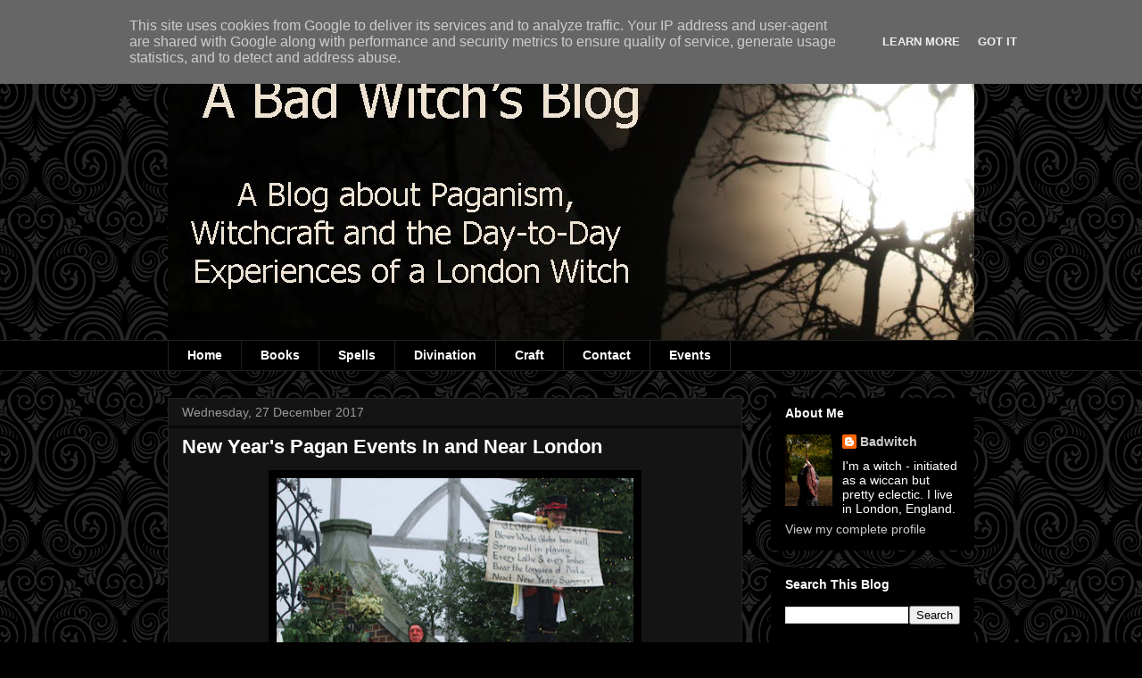

--- FILE ---
content_type: text/html; charset=UTF-8
request_url: http://www.badwitch.co.uk/2017/12/new-years-pagan-events-in-and-near.html
body_size: 23205
content:
<!DOCTYPE html>
<html class='v2' dir='ltr' lang='en-GB'>
<head>
<link href='https://www.blogger.com/static/v1/widgets/335934321-css_bundle_v2.css' rel='stylesheet' type='text/css'/>
<meta content='width=1100' name='viewport'/>
<meta content='text/html; charset=UTF-8' http-equiv='Content-Type'/>
<meta content='blogger' name='generator'/>
<link href='http://www.badwitch.co.uk/favicon.ico' rel='icon' type='image/x-icon'/>
<link href='http://www.badwitch.co.uk/2017/12/new-years-pagan-events-in-and-near.html' rel='canonical'/>
<link rel="alternate" type="application/atom+xml" title="A bad witch&#39;s blog - Atom" href="http://www.badwitch.co.uk/feeds/posts/default" />
<link rel="alternate" type="application/rss+xml" title="A bad witch&#39;s blog - RSS" href="http://www.badwitch.co.uk/feeds/posts/default?alt=rss" />
<link rel="service.post" type="application/atom+xml" title="A bad witch&#39;s blog - Atom" href="https://www.blogger.com/feeds/4152532055090335650/posts/default" />

<link rel="alternate" type="application/atom+xml" title="A bad witch&#39;s blog - Atom" href="http://www.badwitch.co.uk/feeds/9109585255361220802/comments/default" />
<!--Can't find substitution for tag [blog.ieCssRetrofitLinks]-->
<link href='https://blogger.googleusercontent.com/img/b/R29vZ2xl/AVvXsEjSTVT3ZV1eCQ6mQos7DRL1vJMOEEDKaIR2eTwG8flBBfEEmYgComU4VeoWNmsWQRCWjLyz5T6O8lcP8cVojFLGlXEl4U1SrBk2AjNUEbWWpsmXgPzz_Ggi0cH_M3RNy1ZpvWZT6SHUN026/s400/twelfth+night+at+the+globe.jpg' rel='image_src'/>
<meta content='http://www.badwitch.co.uk/2017/12/new-years-pagan-events-in-and-near.html' property='og:url'/>
<meta content='New Year&#39;s Pagan Events In and Near London' property='og:title'/>
<meta content='   Here are events in London plus a few in other parts of the UK over New Year&#39;s Eve and Twelfth Night that could be of interest to pagans. ...' property='og:description'/>
<meta content='https://blogger.googleusercontent.com/img/b/R29vZ2xl/AVvXsEjSTVT3ZV1eCQ6mQos7DRL1vJMOEEDKaIR2eTwG8flBBfEEmYgComU4VeoWNmsWQRCWjLyz5T6O8lcP8cVojFLGlXEl4U1SrBk2AjNUEbWWpsmXgPzz_Ggi0cH_M3RNy1ZpvWZT6SHUN026/w1200-h630-p-k-no-nu/twelfth+night+at+the+globe.jpg' property='og:image'/>
<title>A bad witch's blog: New Year's Pagan Events In and Near London</title>
<style id='page-skin-1' type='text/css'><!--
/*
-----------------------------------------------
Blogger Template Style
Name:     Awesome Inc.
Designer: Tina Chen
URL:      tinachen.org
----------------------------------------------- */
/* Content
----------------------------------------------- */
body {
font: normal normal 13px Arial, Tahoma, Helvetica, FreeSans, sans-serif;
color: #ffffff;
background: #000000 url(//themes.googleusercontent.com/image?id=0BwVBOzw_-hbMNjdhZTQ5ZjMtOTUzOS00ZDRjLTk4YWEtYWFjMDUxYmFmODFj) repeat scroll top center /* Credit: enjoynz (http://www.istockphoto.com/googleimages.php?id=5848437&platform=blogger) */;
}
html body .content-outer {
min-width: 0;
max-width: 100%;
width: 100%;
}
a:link {
text-decoration: none;
color: #cccccc;
}
a:visited {
text-decoration: none;
color: #bebebe;
}
a:hover {
text-decoration: underline;
color: #ffffff;
}
.body-fauxcolumn-outer .cap-top {
position: absolute;
z-index: 1;
height: 276px;
width: 100%;
background: transparent none repeat-x scroll top left;
_background-image: none;
}
/* Columns
----------------------------------------------- */
.content-inner {
padding: 0;
}
.header-inner .section {
margin: 0 16px;
}
.tabs-inner .section {
margin: 0 16px;
}
.main-inner {
padding-top: 30px;
}
.main-inner .column-center-inner,
.main-inner .column-left-inner,
.main-inner .column-right-inner {
padding: 0 5px;
}
*+html body .main-inner .column-center-inner {
margin-top: -30px;
}
#layout .main-inner .column-center-inner {
margin-top: 0;
}
/* Header
----------------------------------------------- */
.header-outer {
margin: 0 0 0 0;
background: transparent none repeat scroll 0 0;
}
.Header h1 {
font: normal bold 40px Arial, Tahoma, Helvetica, FreeSans, sans-serif;
color: #ffffff;
text-shadow: 0 0 -1px #000000;
}
.Header h1 a {
color: #ffffff;
}
.Header .description {
font: normal normal 14px Arial, Tahoma, Helvetica, FreeSans, sans-serif;
color: #ffffff;
}
.header-inner .Header .titlewrapper,
.header-inner .Header .descriptionwrapper {
padding-left: 0;
padding-right: 0;
margin-bottom: 0;
}
.header-inner .Header .titlewrapper {
padding-top: 22px;
}
/* Tabs
----------------------------------------------- */
.tabs-outer {
overflow: hidden;
position: relative;
background: #000000 none repeat scroll 0 0;
}
#layout .tabs-outer {
overflow: visible;
}
.tabs-cap-top, .tabs-cap-bottom {
position: absolute;
width: 100%;
border-top: 1px solid #222222;
}
.tabs-cap-bottom {
bottom: 0;
}
.tabs-inner .widget li a {
display: inline-block;
margin: 0;
padding: .6em 1.5em;
font: normal bold 14px Arial, Tahoma, Helvetica, FreeSans, sans-serif;
color: #ffffff;
border-top: 1px solid #222222;
border-bottom: 1px solid #222222;
border-left: 1px solid #222222;
height: 16px;
line-height: 16px;
}
.tabs-inner .widget li:last-child a {
border-right: 1px solid #222222;
}
.tabs-inner .widget li.selected a, .tabs-inner .widget li a:hover {
background: #000000 none repeat-x scroll 0 -100px;
color: #ffffff;
}
/* Headings
----------------------------------------------- */
h2 {
font: normal bold 14px Arial, Tahoma, Helvetica, FreeSans, sans-serif;
color: #ffffff;
}
/* Widgets
----------------------------------------------- */
.main-inner .section {
margin: 0 27px;
padding: 0;
}
.main-inner .column-left-outer,
.main-inner .column-right-outer {
margin-top: 0;
}
#layout .main-inner .column-left-outer,
#layout .main-inner .column-right-outer {
margin-top: 0;
}
.main-inner .column-left-inner,
.main-inner .column-right-inner {
background: transparent none repeat 0 0;
-moz-box-shadow: 0 0 0 rgba(0, 0, 0, .2);
-webkit-box-shadow: 0 0 0 rgba(0, 0, 0, .2);
-goog-ms-box-shadow: 0 0 0 rgba(0, 0, 0, .2);
box-shadow: 0 0 0 rgba(0, 0, 0, .2);
-moz-border-radius: 0;
-webkit-border-radius: 0;
-goog-ms-border-radius: 0;
border-radius: 0;
}
#layout .main-inner .column-left-inner,
#layout .main-inner .column-right-inner {
margin-top: 0;
}
.sidebar .widget {
font: normal normal 14px Arial, Tahoma, Helvetica, FreeSans, sans-serif;
color: #ffffff;
}
.sidebar .widget a:link {
color: #cccccc;
}
.sidebar .widget a:visited {
color: #999999;
}
.sidebar .widget a:hover {
color: #999999;
}
.sidebar .widget h2 {
text-shadow: 0 0 -1px #000000;
}
.main-inner .widget {
background-color: #000000;
border: 1px solid #000000;
padding: 0 15px 15px;
margin: 20px -16px;
-moz-box-shadow: 0 0 0 rgba(0, 0, 0, .2);
-webkit-box-shadow: 0 0 0 rgba(0, 0, 0, .2);
-goog-ms-box-shadow: 0 0 0 rgba(0, 0, 0, .2);
box-shadow: 0 0 0 rgba(0, 0, 0, .2);
-moz-border-radius: 0;
-webkit-border-radius: 0;
-goog-ms-border-radius: 0;
border-radius: 0;
}
.main-inner .widget h2 {
margin: 0 -15px;
padding: .6em 15px .5em;
border-bottom: 1px solid #000000;
}
.footer-inner .widget h2 {
padding: 0 0 .4em;
border-bottom: 1px solid #000000;
}
.main-inner .widget h2 + div, .footer-inner .widget h2 + div {
border-top: 1px solid #000000;
padding-top: 8px;
}
.main-inner .widget .widget-content {
margin: 0 -15px;
padding: 7px 15px 0;
}
.main-inner .widget ul, .main-inner .widget #ArchiveList ul.flat {
margin: -8px -15px 0;
padding: 0;
list-style: none;
}
.main-inner .widget #ArchiveList {
margin: -8px 0 0;
}
.main-inner .widget ul li, .main-inner .widget #ArchiveList ul.flat li {
padding: .5em 15px;
text-indent: 0;
color: #000000;
border-top: 1px solid #000000;
border-bottom: 1px solid #000000;
}
.main-inner .widget #ArchiveList ul li {
padding-top: .25em;
padding-bottom: .25em;
}
.main-inner .widget ul li:first-child, .main-inner .widget #ArchiveList ul.flat li:first-child {
border-top: none;
}
.main-inner .widget ul li:last-child, .main-inner .widget #ArchiveList ul.flat li:last-child {
border-bottom: none;
}
.post-body {
position: relative;
}
.main-inner .widget .post-body ul {
padding: 0 2.5em;
margin: .5em 0;
list-style: disc;
}
.main-inner .widget .post-body ul li {
padding: 0.25em 0;
margin-bottom: .25em;
color: #ffffff;
border: none;
}
.footer-inner .widget ul {
padding: 0;
list-style: none;
}
.widget .zippy {
color: #000000;
}
/* Posts
----------------------------------------------- */
body .main-inner .Blog {
padding: 0;
margin-bottom: 1em;
background-color: transparent;
border: none;
-moz-box-shadow: 0 0 0 rgba(0, 0, 0, 0);
-webkit-box-shadow: 0 0 0 rgba(0, 0, 0, 0);
-goog-ms-box-shadow: 0 0 0 rgba(0, 0, 0, 0);
box-shadow: 0 0 0 rgba(0, 0, 0, 0);
}
.main-inner .section:last-child .Blog:last-child {
padding: 0;
margin-bottom: 1em;
}
.main-inner .widget h2.date-header {
margin: 0 -15px 1px;
padding: 0 0 0 0;
font: normal normal 14px Arial, Tahoma, Helvetica, FreeSans, sans-serif;
color: #999999;
background: transparent none no-repeat scroll top left;
border-top: 0 solid #222222;
border-bottom: 1px solid #000000;
-moz-border-radius-topleft: 0;
-moz-border-radius-topright: 0;
-webkit-border-top-left-radius: 0;
-webkit-border-top-right-radius: 0;
border-top-left-radius: 0;
border-top-right-radius: 0;
position: static;
bottom: 100%;
right: 15px;
text-shadow: 0 0 -1px #000000;
}
.main-inner .widget h2.date-header span {
font: normal normal 14px Arial, Tahoma, Helvetica, FreeSans, sans-serif;
display: block;
padding: .5em 15px;
border-left: 0 solid #222222;
border-right: 0 solid #222222;
}
.date-outer {
position: relative;
margin: 30px 0 20px;
padding: 0 15px;
background-color: #141414;
border: 1px solid #222222;
-moz-box-shadow: 0 0 0 rgba(0, 0, 0, .2);
-webkit-box-shadow: 0 0 0 rgba(0, 0, 0, .2);
-goog-ms-box-shadow: 0 0 0 rgba(0, 0, 0, .2);
box-shadow: 0 0 0 rgba(0, 0, 0, .2);
-moz-border-radius: 0;
-webkit-border-radius: 0;
-goog-ms-border-radius: 0;
border-radius: 0;
}
.date-outer:first-child {
margin-top: 0;
}
.date-outer:last-child {
margin-bottom: 20px;
-moz-border-radius-bottomleft: 0;
-moz-border-radius-bottomright: 0;
-webkit-border-bottom-left-radius: 0;
-webkit-border-bottom-right-radius: 0;
-goog-ms-border-bottom-left-radius: 0;
-goog-ms-border-bottom-right-radius: 0;
border-bottom-left-radius: 0;
border-bottom-right-radius: 0;
}
.date-posts {
margin: 0 -15px;
padding: 0 15px;
clear: both;
}
.post-outer, .inline-ad {
border-top: 1px solid #222222;
margin: 0 -15px;
padding: 15px 15px;
}
.post-outer {
padding-bottom: 10px;
}
.post-outer:first-child {
padding-top: 0;
border-top: none;
}
.post-outer:last-child, .inline-ad:last-child {
border-bottom: none;
}
.post-body {
position: relative;
}
.post-body img {
padding: 8px;
background: #000000;
border: 1px solid transparent;
-moz-box-shadow: 0 0 0 rgba(0, 0, 0, .2);
-webkit-box-shadow: 0 0 0 rgba(0, 0, 0, .2);
box-shadow: 0 0 0 rgba(0, 0, 0, .2);
-moz-border-radius: 0;
-webkit-border-radius: 0;
border-radius: 0;
}
h3.post-title, h4 {
font: normal bold 22px Arial, Tahoma, Helvetica, FreeSans, sans-serif;
color: #ffffff;
}
h3.post-title a {
font: normal bold 22px Arial, Tahoma, Helvetica, FreeSans, sans-serif;
color: #ffffff;
}
h3.post-title a:hover {
color: #ffffff;
text-decoration: underline;
}
.post-header {
margin: 0 0 1em;
}
.post-body {
line-height: 1.4;
}
.post-outer h2 {
color: #ffffff;
}
.post-footer {
margin: 1.5em 0 0;
}
#blog-pager {
padding: 15px;
font-size: 120%;
background-color: #141414;
border: 1px solid #000000;
-moz-box-shadow: 0 0 0 rgba(0, 0, 0, .2);
-webkit-box-shadow: 0 0 0 rgba(0, 0, 0, .2);
-goog-ms-box-shadow: 0 0 0 rgba(0, 0, 0, .2);
box-shadow: 0 0 0 rgba(0, 0, 0, .2);
-moz-border-radius: 0;
-webkit-border-radius: 0;
-goog-ms-border-radius: 0;
border-radius: 0;
-moz-border-radius-topleft: 0;
-moz-border-radius-topright: 0;
-webkit-border-top-left-radius: 0;
-webkit-border-top-right-radius: 0;
-goog-ms-border-top-left-radius: 0;
-goog-ms-border-top-right-radius: 0;
border-top-left-radius: 0;
border-top-right-radius-topright: 0;
margin-top: 1em;
}
.blog-feeds, .post-feeds {
margin: 1em 0;
text-align: center;
color: #ffffff;
}
.blog-feeds a, .post-feeds a {
color: #cccccc;
}
.blog-feeds a:visited, .post-feeds a:visited {
color: #999999;
}
.blog-feeds a:hover, .post-feeds a:hover {
color: #999999;
}
.post-outer .comments {
margin-top: 2em;
}
/* Comments
----------------------------------------------- */
.comments .comments-content .icon.blog-author {
background-repeat: no-repeat;
background-image: url([data-uri]);
}
.comments .comments-content .loadmore a {
border-top: 1px solid #222222;
border-bottom: 1px solid #222222;
}
.comments .continue {
border-top: 2px solid #222222;
}
/* Footer
----------------------------------------------- */
.footer-outer {
margin: -0 0 -1px;
padding: 0 0 0;
color: #ffffff;
overflow: hidden;
}
.footer-fauxborder-left {
border-top: 1px solid #000000;
background: #141414 none repeat scroll 0 0;
-moz-box-shadow: 0 0 0 rgba(0, 0, 0, .2);
-webkit-box-shadow: 0 0 0 rgba(0, 0, 0, .2);
-goog-ms-box-shadow: 0 0 0 rgba(0, 0, 0, .2);
box-shadow: 0 0 0 rgba(0, 0, 0, .2);
margin: 0 -0;
}
/* Mobile
----------------------------------------------- */
body.mobile {
background-size: auto;
}
.mobile .body-fauxcolumn-outer {
background: transparent none repeat scroll top left;
}
*+html body.mobile .main-inner .column-center-inner {
margin-top: 0;
}
.mobile .main-inner .widget {
padding: 0 0 15px;
}
.mobile .main-inner .widget h2 + div,
.mobile .footer-inner .widget h2 + div {
border-top: none;
padding-top: 0;
}
.mobile .footer-inner .widget h2 {
padding: 0.5em 0;
border-bottom: none;
}
.mobile .main-inner .widget .widget-content {
margin: 0;
padding: 7px 0 0;
}
.mobile .main-inner .widget ul,
.mobile .main-inner .widget #ArchiveList ul.flat {
margin: 0 -15px 0;
}
.mobile .main-inner .widget h2.date-header {
right: 0;
}
.mobile .date-header span {
padding: 0.4em 0;
}
.mobile .date-outer:first-child {
margin-bottom: 0;
border: 1px solid #222222;
-moz-border-radius-topleft: 0;
-moz-border-radius-topright: 0;
-webkit-border-top-left-radius: 0;
-webkit-border-top-right-radius: 0;
-goog-ms-border-top-left-radius: 0;
-goog-ms-border-top-right-radius: 0;
border-top-left-radius: 0;
border-top-right-radius: 0;
}
.mobile .date-outer {
border-color: #222222;
border-width: 0 1px 1px;
}
.mobile .date-outer:last-child {
margin-bottom: 0;
}
.mobile .main-inner {
padding: 0;
}
.mobile .header-inner .section {
margin: 0;
}
.mobile .post-outer, .mobile .inline-ad {
padding: 5px 0;
}
.mobile .tabs-inner .section {
margin: 0 10px;
}
.mobile .main-inner .widget h2 {
margin: 0;
padding: 0;
}
.mobile .main-inner .widget h2.date-header span {
padding: 0;
}
.mobile .main-inner .widget .widget-content {
margin: 0;
padding: 7px 0 0;
}
.mobile #blog-pager {
border: 1px solid transparent;
background: #141414 none repeat scroll 0 0;
}
.mobile .main-inner .column-left-inner,
.mobile .main-inner .column-right-inner {
background: transparent none repeat 0 0;
-moz-box-shadow: none;
-webkit-box-shadow: none;
-goog-ms-box-shadow: none;
box-shadow: none;
}
.mobile .date-posts {
margin: 0;
padding: 0;
}
.mobile .footer-fauxborder-left {
margin: 0;
border-top: inherit;
}
.mobile .main-inner .section:last-child .Blog:last-child {
margin-bottom: 0;
}
.mobile-index-contents {
color: #ffffff;
}
.mobile .mobile-link-button {
background: #cccccc none repeat scroll 0 0;
}
.mobile-link-button a:link, .mobile-link-button a:visited {
color: #ffffff;
}
.mobile .tabs-inner .PageList .widget-content {
background: transparent;
border-top: 1px solid;
border-color: #222222;
color: #ffffff;
}
.mobile .tabs-inner .PageList .widget-content .pagelist-arrow {
border-left: 1px solid #222222;
}

--></style>
<style id='template-skin-1' type='text/css'><!--
body {
min-width: 936px;
}
.content-outer, .content-fauxcolumn-outer, .region-inner {
min-width: 936px;
max-width: 936px;
_width: 936px;
}
.main-inner .columns {
padding-left: 0px;
padding-right: 260px;
}
.main-inner .fauxcolumn-center-outer {
left: 0px;
right: 260px;
/* IE6 does not respect left and right together */
_width: expression(this.parentNode.offsetWidth -
parseInt("0px") -
parseInt("260px") + 'px');
}
.main-inner .fauxcolumn-left-outer {
width: 0px;
}
.main-inner .fauxcolumn-right-outer {
width: 260px;
}
.main-inner .column-left-outer {
width: 0px;
right: 100%;
margin-left: -0px;
}
.main-inner .column-right-outer {
width: 260px;
margin-right: -260px;
}
#layout {
min-width: 0;
}
#layout .content-outer {
min-width: 0;
width: 800px;
}
#layout .region-inner {
min-width: 0;
width: auto;
}
body#layout div.add_widget {
padding: 8px;
}
body#layout div.add_widget a {
margin-left: 32px;
}
--></style>
<style>
    body {background-image:url(\/\/themes.googleusercontent.com\/image?id=0BwVBOzw_-hbMNjdhZTQ5ZjMtOTUzOS00ZDRjLTk4YWEtYWFjMDUxYmFmODFj);}
    
@media (max-width: 200px) { body {background-image:url(\/\/themes.googleusercontent.com\/image?id=0BwVBOzw_-hbMNjdhZTQ5ZjMtOTUzOS00ZDRjLTk4YWEtYWFjMDUxYmFmODFj&options=w200);}}
@media (max-width: 400px) and (min-width: 201px) { body {background-image:url(\/\/themes.googleusercontent.com\/image?id=0BwVBOzw_-hbMNjdhZTQ5ZjMtOTUzOS00ZDRjLTk4YWEtYWFjMDUxYmFmODFj&options=w400);}}
@media (max-width: 800px) and (min-width: 401px) { body {background-image:url(\/\/themes.googleusercontent.com\/image?id=0BwVBOzw_-hbMNjdhZTQ5ZjMtOTUzOS00ZDRjLTk4YWEtYWFjMDUxYmFmODFj&options=w800);}}
@media (max-width: 1200px) and (min-width: 801px) { body {background-image:url(\/\/themes.googleusercontent.com\/image?id=0BwVBOzw_-hbMNjdhZTQ5ZjMtOTUzOS00ZDRjLTk4YWEtYWFjMDUxYmFmODFj&options=w1200);}}
/* Last tag covers anything over one higher than the previous max-size cap. */
@media (min-width: 1201px) { body {background-image:url(\/\/themes.googleusercontent.com\/image?id=0BwVBOzw_-hbMNjdhZTQ5ZjMtOTUzOS00ZDRjLTk4YWEtYWFjMDUxYmFmODFj&options=w1600);}}
  </style>
<link href='https://www.blogger.com/dyn-css/authorization.css?targetBlogID=4152532055090335650&amp;zx=ee7deab9-27d7-4c48-b805-2b4eeff97923' media='none' onload='if(media!=&#39;all&#39;)media=&#39;all&#39;' rel='stylesheet'/><noscript><link href='https://www.blogger.com/dyn-css/authorization.css?targetBlogID=4152532055090335650&amp;zx=ee7deab9-27d7-4c48-b805-2b4eeff97923' rel='stylesheet'/></noscript>
<meta name='google-adsense-platform-account' content='ca-host-pub-1556223355139109'/>
<meta name='google-adsense-platform-domain' content='blogspot.com'/>

<!-- data-ad-client=ca-pub-7089800039152255 -->

<script type="text/javascript" language="javascript">
  // Supply ads personalization default for EEA readers
  // See https://www.blogger.com/go/adspersonalization
  adsbygoogle = window.adsbygoogle || [];
  if (typeof adsbygoogle.requestNonPersonalizedAds === 'undefined') {
    adsbygoogle.requestNonPersonalizedAds = 1;
  }
</script>


</head>
<body class='loading variant-dark'>
<div class='navbar section' id='navbar' name='Navbar'><div class='widget Navbar' data-version='1' id='Navbar1'><script type="text/javascript">
    function setAttributeOnload(object, attribute, val) {
      if(window.addEventListener) {
        window.addEventListener('load',
          function(){ object[attribute] = val; }, false);
      } else {
        window.attachEvent('onload', function(){ object[attribute] = val; });
      }
    }
  </script>
<div id="navbar-iframe-container"></div>
<script type="text/javascript" src="https://apis.google.com/js/platform.js"></script>
<script type="text/javascript">
      gapi.load("gapi.iframes:gapi.iframes.style.bubble", function() {
        if (gapi.iframes && gapi.iframes.getContext) {
          gapi.iframes.getContext().openChild({
              url: 'https://www.blogger.com/navbar/4152532055090335650?po\x3d9109585255361220802\x26origin\x3dhttp://www.badwitch.co.uk',
              where: document.getElementById("navbar-iframe-container"),
              id: "navbar-iframe"
          });
        }
      });
    </script><script type="text/javascript">
(function() {
var script = document.createElement('script');
script.type = 'text/javascript';
script.src = '//pagead2.googlesyndication.com/pagead/js/google_top_exp.js';
var head = document.getElementsByTagName('head')[0];
if (head) {
head.appendChild(script);
}})();
</script>
</div></div>
<div class='body-fauxcolumns'>
<div class='fauxcolumn-outer body-fauxcolumn-outer'>
<div class='cap-top'>
<div class='cap-left'></div>
<div class='cap-right'></div>
</div>
<div class='fauxborder-left'>
<div class='fauxborder-right'></div>
<div class='fauxcolumn-inner'>
</div>
</div>
<div class='cap-bottom'>
<div class='cap-left'></div>
<div class='cap-right'></div>
</div>
</div>
</div>
<div class='content'>
<div class='content-fauxcolumns'>
<div class='fauxcolumn-outer content-fauxcolumn-outer'>
<div class='cap-top'>
<div class='cap-left'></div>
<div class='cap-right'></div>
</div>
<div class='fauxborder-left'>
<div class='fauxborder-right'></div>
<div class='fauxcolumn-inner'>
</div>
</div>
<div class='cap-bottom'>
<div class='cap-left'></div>
<div class='cap-right'></div>
</div>
</div>
</div>
<div class='content-outer'>
<div class='content-cap-top cap-top'>
<div class='cap-left'></div>
<div class='cap-right'></div>
</div>
<div class='fauxborder-left content-fauxborder-left'>
<div class='fauxborder-right content-fauxborder-right'></div>
<div class='content-inner'>
<header>
<div class='header-outer'>
<div class='header-cap-top cap-top'>
<div class='cap-left'></div>
<div class='cap-right'></div>
</div>
<div class='fauxborder-left header-fauxborder-left'>
<div class='fauxborder-right header-fauxborder-right'></div>
<div class='region-inner header-inner'>
<div class='header section' id='header' name='Header'><div class='widget Header' data-version='1' id='Header1'>
<div id='header-inner'>
<a href='http://www.badwitch.co.uk/' style='display: block'>
<img alt='A bad witch&#39;s blog' height='351px; ' id='Header1_headerimg' src='https://blogger.googleusercontent.com/img/b/R29vZ2xl/AVvXsEgYykhokB3_CfNxlapSxXXpDWhPAf_gaBSNCPAuAMXQmcAP0bgpMyxejgq7ASH_fkVSswZ2Q1puPOh9pdJmgSnHtBCgGZmWwrYWp7U5KFCZshPvYfPpYtwc3JFfFUCfwEJXCR7YPj5k4HaT/s1600/a+bad+witchs+blog+masthead+new+flattened.jpg' style='display: block' width='1020px; '/>
</a>
</div>
</div></div>
</div>
</div>
<div class='header-cap-bottom cap-bottom'>
<div class='cap-left'></div>
<div class='cap-right'></div>
</div>
</div>
</header>
<div class='tabs-outer'>
<div class='tabs-cap-top cap-top'>
<div class='cap-left'></div>
<div class='cap-right'></div>
</div>
<div class='fauxborder-left tabs-fauxborder-left'>
<div class='fauxborder-right tabs-fauxborder-right'></div>
<div class='region-inner tabs-inner'>
<div class='tabs section' id='crosscol' name='Cross-column'><div class='widget PageList' data-version='1' id='PageList1'>
<h2>Pages</h2>
<div class='widget-content'>
<ul>
<li>
<a href='http://www.badwitch.co.uk/'>Home</a>
</li>
<li>
<a href='http://www.badwitch.co.uk/p/books.html'>Books</a>
</li>
<li>
<a href='http://www.badwitch.co.uk/p/spellbook.html'>Spells</a>
</li>
<li>
<a href='http://www.badwitch.co.uk/p/divination.html'>Divination</a>
</li>
<li>
<a href='http://www.badwitch.co.uk/p/craft.html'>Craft</a>
</li>
<li>
<a href='http://www.badwitch.co.uk/p/contact-details.html'>Contact</a>
</li>
<li>
<a href='http://www.badwitch.co.uk/p/online-events.html'>Events</a>
</li>
</ul>
<div class='clear'></div>
</div>
</div></div>
<div class='tabs no-items section' id='crosscol-overflow' name='Cross-Column 2'></div>
</div>
</div>
<div class='tabs-cap-bottom cap-bottom'>
<div class='cap-left'></div>
<div class='cap-right'></div>
</div>
</div>
<div class='main-outer'>
<div class='main-cap-top cap-top'>
<div class='cap-left'></div>
<div class='cap-right'></div>
</div>
<div class='fauxborder-left main-fauxborder-left'>
<div class='fauxborder-right main-fauxborder-right'></div>
<div class='region-inner main-inner'>
<div class='columns fauxcolumns'>
<div class='fauxcolumn-outer fauxcolumn-center-outer'>
<div class='cap-top'>
<div class='cap-left'></div>
<div class='cap-right'></div>
</div>
<div class='fauxborder-left'>
<div class='fauxborder-right'></div>
<div class='fauxcolumn-inner'>
</div>
</div>
<div class='cap-bottom'>
<div class='cap-left'></div>
<div class='cap-right'></div>
</div>
</div>
<div class='fauxcolumn-outer fauxcolumn-left-outer'>
<div class='cap-top'>
<div class='cap-left'></div>
<div class='cap-right'></div>
</div>
<div class='fauxborder-left'>
<div class='fauxborder-right'></div>
<div class='fauxcolumn-inner'>
</div>
</div>
<div class='cap-bottom'>
<div class='cap-left'></div>
<div class='cap-right'></div>
</div>
</div>
<div class='fauxcolumn-outer fauxcolumn-right-outer'>
<div class='cap-top'>
<div class='cap-left'></div>
<div class='cap-right'></div>
</div>
<div class='fauxborder-left'>
<div class='fauxborder-right'></div>
<div class='fauxcolumn-inner'>
</div>
</div>
<div class='cap-bottom'>
<div class='cap-left'></div>
<div class='cap-right'></div>
</div>
</div>
<!-- corrects IE6 width calculation -->
<div class='columns-inner'>
<div class='column-center-outer'>
<div class='column-center-inner'>
<div class='main section' id='main' name='Main'><div class='widget Blog' data-version='1' id='Blog1'>
<div class='blog-posts hfeed'>

          <div class="date-outer">
        
<h2 class='date-header'><span>Wednesday, 27 December 2017</span></h2>

          <div class="date-posts">
        
<div class='post-outer'>
<div class='post hentry uncustomized-post-template' itemprop='blogPost' itemscope='itemscope' itemtype='http://schema.org/BlogPosting'>
<meta content='https://blogger.googleusercontent.com/img/b/R29vZ2xl/AVvXsEjSTVT3ZV1eCQ6mQos7DRL1vJMOEEDKaIR2eTwG8flBBfEEmYgComU4VeoWNmsWQRCWjLyz5T6O8lcP8cVojFLGlXEl4U1SrBk2AjNUEbWWpsmXgPzz_Ggi0cH_M3RNy1ZpvWZT6SHUN026/s400/twelfth+night+at+the+globe.jpg' itemprop='image_url'/>
<meta content='4152532055090335650' itemprop='blogId'/>
<meta content='9109585255361220802' itemprop='postId'/>
<a name='9109585255361220802'></a>
<h3 class='post-title entry-title' itemprop='name'>
New Year's Pagan Events In and Near London
</h3>
<div class='post-header'>
<div class='post-header-line-1'></div>
</div>
<div class='post-body entry-content' id='post-body-9109585255361220802' itemprop='description articleBody'>
<div class="separator" style="clear: both; text-align: center;">
<a href="https://blogger.googleusercontent.com/img/b/R29vZ2xl/AVvXsEjSTVT3ZV1eCQ6mQos7DRL1vJMOEEDKaIR2eTwG8flBBfEEmYgComU4VeoWNmsWQRCWjLyz5T6O8lcP8cVojFLGlXEl4U1SrBk2AjNUEbWWpsmXgPzz_Ggi0cH_M3RNy1ZpvWZT6SHUN026/s1600/twelfth+night+at+the+globe.jpg" imageanchor="1" style="margin-left: 1em; margin-right: 1em;"><img border="0" data-original-height="361" data-original-width="482" height="298" src="https://blogger.googleusercontent.com/img/b/R29vZ2xl/AVvXsEjSTVT3ZV1eCQ6mQos7DRL1vJMOEEDKaIR2eTwG8flBBfEEmYgComU4VeoWNmsWQRCWjLyz5T6O8lcP8cVojFLGlXEl4U1SrBk2AjNUEbWWpsmXgPzz_Ggi0cH_M3RNy1ZpvWZT6SHUN026/s400/twelfth+night+at+the+globe.jpg" width="400" /></a></div>
<br />
<i>Here are events in London plus a few in other parts of the UK over New Year's Eve and Twelfth Night that could be of interest to pagans. If you know of an event that you want listed, please email the details to me at <a href="mailto:badwitch1234@gmail.com">badwitch1234@gmail.com</a>.</i><br />
<br />
<div class="separator" style="clear: both; text-align: center;">
<a href="https://blogger.googleusercontent.com/img/b/R29vZ2xl/AVvXsEi3PgSd5Ht7lQAancec9pDQQhqYLxt6ap2eVWoCkA_CIFV_3QXlXW-qT0POz6zKf2aN5GB7oMYZFpmkwyMfCiMNRmC53ooX6kFoNz5VUdXw4VAMtfVg83w_yxNx8Xsr_qsHqWArIRJz-2jM/s1600/The+London+Stone+Portrait.jpg" imageanchor="1" style="clear: right; float: right; margin-bottom: 1em; margin-left: 1em;"><img border="0" data-original-height="595" data-original-width="428" height="200" src="https://blogger.googleusercontent.com/img/b/R29vZ2xl/AVvXsEi3PgSd5Ht7lQAancec9pDQQhqYLxt6ap2eVWoCkA_CIFV_3QXlXW-qT0POz6zKf2aN5GB7oMYZFpmkwyMfCiMNRmC53ooX6kFoNz5VUdXw4VAMtfVg83w_yxNx8Xsr_qsHqWArIRJz-2jM/s200/The+London+Stone+Portrait.jpg" width="143" /></a></div>
Now to 31 December; The London Stone on Display. Venue: Museum of London, 150 London Wall, London EC2Y 5HN. Free exhibition during museum opening hours.&nbsp;<a href="http://www.museumoflondon.org.uk/museum-london">http://www.museumoflondon.org.uk/museum-london</a><br />
<br />
Now - Wednesday 28 February; Harry Potter: A History of Magic. Venue: PACCAR Gallery, The British Library, 96 Euston Road, London NW1 2DB. Timed slots every day. Tickets &#163;16 adult, &#163;8 child. Enquiries: 01937 546546. <a href="https://www.bl.uk/">https://www.bl.uk/</a> <img alt="" border="0" height="1" src="https://ir-uk.amazon-adsystem.com/e/ir?t=abawisbl-21&amp;l=li3&amp;o=2&amp;a=1408890763" style="border: none !important; margin: 0px !important;" width="1" /><br />
<br />
Now - 8 April; Exhibition: Living with Gods: peoples, places and worlds beyond. Venue: British Museum, Great Russell Street, London WC1B 3DG. Tickets: &#163;15 standard, members free but booking essential. For more details visit:&nbsp;<a href="https://www.britishmuseum.org/">https://www.britishmuseum.org/</a><br />
<br />
<a href="https://www.amazon.co.uk/Shadows-Sara-Hannant/dp/1907222367/ref=as_li_ss_il?s=books&amp;ie=UTF8&amp;qid=1509440928&amp;sr=1-1&amp;keywords=of+shadows+one+hundred+objects&amp;linkCode=li3&amp;tag=abawisbl-21&amp;linkId=c01b5d7f9cdbb0be9f4bbeb7c2a41b0c" style="clear: left; float: left; margin-bottom: 1em; margin-right: 1em;" target="_blank"><img border="0" height="199" src="//ws-eu.amazon-adsystem.com/widgets/q?_encoding=UTF8&amp;ASIN=1907222367&amp;Format=_SL250_&amp;ID=AsinImage&amp;MarketPlace=GB&amp;ServiceVersion=20070822&amp;WS=1&amp;tag=abawisbl-21" width="200" /></a>Now - Wednesday 28 February 2018;&nbsp;The Museum of Witchcraft and Magic: An exhibition dedicated to Cornwall&#8217;s most magical Museum, featuring photographs from <i><a href="http://www.badwitch.co.uk/2016/10/review-of-shadows-museum-of-witchcraft.html" target="_blank">Of Shadows: One Hundred Objects from The Museum of Witchcraft and Magic</a></i> by Sara Hannant and Simon Costin. Last Tuesday Society. Venue: Viktor Wynd's Museum of Curiosities, 11 Mare Street, London E8 4RP.&nbsp;<a href="http://www.thelasttuesdaysociety.org/">http://www.thelasttuesdaysociety.org/</a><br />
<img alt="" border="0" height="1" src="https://ir-uk.amazon-adsystem.com/e/ir?t=abawisbl-21&amp;l=li3&amp;o=2&amp;a=1907222367" style="border: none !important; margin: 0px !important;" width="1" /><br />
Thursday, 28 December; Fortean Drinks with the London Fortean Society. Free social gathering. Venue: Cittie of Yorke, 22 High Holborn, London WC1R. Time: 8pm.&nbsp;&nbsp;<a href="https://www.facebook.com/events/166624137278838/">https://www.facebook.com/events/166624137278838/</a><br />
<br />
<div class="separator" style="clear: both; text-align: center;">
<a href="https://blogger.googleusercontent.com/img/b/R29vZ2xl/AVvXsEgkW4pAKqS1M65YPn2oivHShZfXSLxGCKPjcxkGlHGjp3CAwizn2sJDFmp7fczGPweBnjZq50QUpch7TrvBwuMdMuAB1887X9Ig7t5eSHQZECG3evQSInktKcbBCanQ2-07KhFVvOdE-adw/s1600/yew+tree+spell+candle+holder.jpg" imageanchor="1" style="clear: right; float: right; margin-bottom: 1em; margin-left: 1em;"><img border="0" data-original-height="605" data-original-width="539" height="200" src="https://blogger.googleusercontent.com/img/b/R29vZ2xl/AVvXsEgkW4pAKqS1M65YPn2oivHShZfXSLxGCKPjcxkGlHGjp3CAwizn2sJDFmp7fczGPweBnjZq50QUpch7TrvBwuMdMuAB1887X9Ig7t5eSHQZECG3evQSInktKcbBCanQ2-07KhFVvOdE-adw/s200/yew+tree+spell+candle+holder.jpg" width="178" /></a></div>
Sunday, 31 December; New Year's Eve Peace Fires. Light a candle or fire for peace wherever you are in the world, for as short or long a time as you like on New Year's Eve. State the intention: &#8220;Let there be peace on earth and love for one another.&#8221; Details:&nbsp;<a href="http://peacefires.org/">http://peacefires.org/</a><br />
<br />
Sunday, 31 December;&nbsp;New Year's Eve Gong Sound Meditation. Venue: Arts4Every1, Desborough Rd, HP11 2PU High Wycombe, Buckinghamshire. Time: 11am-12.30pm. Tickets:&nbsp;<a href="http://www.arts4every1.com/">www.arts4every1.com</a><br />
<div>
<span style="white-space: pre;"> </span></div>
Sunday, 31 December; New Year's Eve Silent Disco with Ecstatic Dance London. Venue: Secret London location close to Highbury and Islington station. Time: 10pm-1am. Tickets&nbsp;&#163;27.48 &#8211; &#163;38.23.&nbsp;<a href="https://www.eventbrite.co.uk/e/ecstatic-dance-london-presents-new-years-eve-celebration-tickets-39667543691">https://www.eventbrite.co.uk/e/ecstatic-dance-london-presents-new-years-eve-celebration-tickets-39667543691</a><br />
<br />
<div class="separator" style="clear: both; text-align: center;">
<a href="https://blogger.googleusercontent.com/img/b/R29vZ2xl/AVvXsEgTekJQ2u6OujGra_mJv1Quf0u80wPhJaq1NlZNQCLY5YuNq_s9Etfyf8ToMqYZOce8_Lilzf0VQD9Kj5nf6EF9Kz251NfGuuG90hfPRJH_697oCQ22drq3_5917LhAoNuxsMG58DYQAXLI/s1600/holly+at+tower+hamlets+cemetery.jpg" imageanchor="1" style="clear: left; float: left; margin-bottom: 1em; margin-right: 1em;"><img border="0" data-original-height="404" data-original-width="539" height="149" src="https://blogger.googleusercontent.com/img/b/R29vZ2xl/AVvXsEgTekJQ2u6OujGra_mJv1Quf0u80wPhJaq1NlZNQCLY5YuNq_s9Etfyf8ToMqYZOce8_Lilzf0VQD9Kj5nf6EF9Kz251NfGuuG90hfPRJH_697oCQ22drq3_5917LhAoNuxsMG58DYQAXLI/s200/holly+at+tower+hamlets+cemetery.jpg" width="200" /></a></div>
Monday 1 January; New Year New Life - New Year's Day Guided Walk with The Friends of Tower Hamlets Cemetery Park. Venue: Tower Hamlets Cemetery Park, The Soanes Centre, Southern Grove, London E3 4PX. Time: 2pm. Tickets: &#163;3.&nbsp;<a href="https://www.eventbrite.co.uk/e/new-year-new-life-new-years-day-guided-walk-tickets-38765426434">https://www.eventbrite.co.uk/e/new-year-new-life-new-years-day-guided-walk-tickets-38765426434</a><br />
<br />
Tuesday 2 January; Kambo Ceremony in Sydenham. Venue: Sydenham Road, London, SE26 5QF. Time: 6pm-11pm. Tickets: &#163;75.&nbsp;<a href="https://www.facebook.com/events/164840944266237/">https://www.facebook.com/events/164840944266237/</a><br />
<br />
Tuesday 2 January; Tarot Visions with Wolf Sister. Venue: She's Lost Control, 42 Valentine Road, London E9 7AD. Time: 7pm. Tickets: &#163;30.&nbsp;<a href="http://www.sheslostcontrol.co.uk/">www.sheslostcontrol.co.uk</a><br />
<br />
<div class="separator" style="clear: both; text-align: center;">
<a href="https://blogger.googleusercontent.com/img/b/R29vZ2xl/AVvXsEgT8diGL02-U6Lk7kMmW5ftXs0zv7RRP_T3WTg6b7QAqKChyUYya3337KICwwb7NZ0ql8G9WY8e9LGLa3Z7r-GkUpw7Wz4wfdV-ZVQoO-Vrfym6CbtDG8FB_nqNJAg9CEn6id_JnE2jRRK-/s1600/full+moon+small.JPG" imageanchor="1" style="clear: right; float: right; margin-bottom: 1em; margin-left: 1em;"><img border="0" data-original-height="836" data-original-width="743" height="200" src="https://blogger.googleusercontent.com/img/b/R29vZ2xl/AVvXsEgT8diGL02-U6Lk7kMmW5ftXs0zv7RRP_T3WTg6b7QAqKChyUYya3337KICwwb7NZ0ql8G9WY8e9LGLa3Z7r-GkUpw7Wz4wfdV-ZVQoO-Vrfym6CbtDG8FB_nqNJAg9CEn6id_JnE2jRRK-/s200/full+moon+small.JPG" width="177" /></a></div>
Tuesday 2 January; Full Moon Magic Ceremony. Venue: Hazelwood Crescent, London, W10 5FT (Exact address will be provided after booking). Tickets: &#163;12&nbsp;<a href="http://uk.funzing.com/funz/full-moon-magic-ceremony-11769?">http://uk.funzing.com/funz/full-moon-magic-ceremony-11769?</a><br />
<br />
Tuesday 2 January; Full Moon Fire ceremony: nurturing of the Munay Ki rites at Putney Embankment, London. Time: 7pm. Cost &#163;5. Details:&nbsp;<a href="https://www.facebook.com/events/1948558472066121">https://www.facebook.com/events/1948558472066121</a>/<br />
<br />
Tuesday 2 January; Witches' Inn Gathering. Venue: Red Lion, 48 Linkfield Lane, Redhill, RH1 1DP. Starts at 8pm. Moots are the first Tuesday of each month. For more details visit:&nbsp;<a href="https://www.facebook.com/The-Witches-Inn-1568424150049437/">https://www.facebook.com/The-Witches-Inn-1568424150049437/</a><br />
<br />
Wednesday 3 January; Time to Meditate - group meditation. Venue: Buddha on a Bicycle, Covent Garden, London. Arrive 6pm for 6.10pm start. Donations of &#163;3 recommended. Details:&nbsp;<a href="http://www.meetup.com/meditation-trust-london/">http://www.meetup.com/meditation-trust-london/</a><br />
<br />
<div class="separator" style="clear: both; text-align: center;">
<a href="https://blogger.googleusercontent.com/img/b/R29vZ2xl/AVvXsEhRBqShPcYg2oUBd0wnOMgvJuWIyhklZKrvOUsTHglJG7oCwdwhVbRdTnqLu_9zpxWscd-Oq7aNKORdV63DkkXGiid4e5yECDtkcm9tBiOnxIoGAth-vpX8KBzkYw8rzZEWCAa-8jMADcYx/s1600/wheel+of+fortune+Bacchus+tarot.jpg" imageanchor="1" style="clear: left; float: left; margin-bottom: 1em; margin-right: 1em;"><img border="0" data-original-height="691" data-original-width="425" height="200" src="https://blogger.googleusercontent.com/img/b/R29vZ2xl/AVvXsEhRBqShPcYg2oUBd0wnOMgvJuWIyhklZKrvOUsTHglJG7oCwdwhVbRdTnqLu_9zpxWscd-Oq7aNKORdV63DkkXGiid4e5yECDtkcm9tBiOnxIoGAth-vpX8KBzkYw8rzZEWCAa-8jMADcYx/s200/wheel+of+fortune+Bacchus+tarot.jpg" width="122" /></a></div>
Wednesday 3 January; Tarot practice evening with the Tarot and Healing Group. Venue: Artillary Arms (private space upstairs), 102 Bunhill Row London,&nbsp;EC1Y &nbsp;8ND. Time: 7pm. Entry: &#163;5, but you must be a member of the meetup group and reserve a place in advance.&nbsp;<a href="https://www.meetup.com/Tarot-and-Healing-Group/">https://www.meetup.com/Tarot-and-Healing-Group/</a><br />
<br />
Friday 5 January; Heart Beat - Drumming Collective with Gong Master Olaf Nixon. Venue:&nbsp;The College of Psychic Studies, 16 Queensberry Place, London SW7 2EB. Time: 7pm-.8.30pm. Cost: &#163;20/&#163;22. Advance booking essential. For details call: 020 7589 3292 or visit&nbsp;<a href="https://www.collegeofpsychicstudies.co.uk/">https://www.collegeofpsychicstudies.co.uk/</a><br />
<br />
Sunday, 7 January; Twelfth Nigh celebration. Holly King, Mummers' Play, the Bankside Wassail and more seasonal entertainment with The Lion's Part. Venue: Shakespeare's Globe, Bankside and Borough Market, Southwark, London, SE1 9DT. This is a free event . For details visit <a href="http://www.thelionspart.co.uk/twelfthnight/index.html">http://www.thelionspart.co.uk/twelfthnight/index.html</a><br />
<br />
Sunday, 7 January; Wassail in the Pleasaunce. Meet at Pistachio's Cafe, East Greenwich Pleasaunce, London SE10. Time: noon.&nbsp;<a href="https://www.facebook.com/events/321833414967035/">https://www.facebook.com/events/321833414967035/</a><br />
<i><br />
</i> <i>Note: I do not organise any of these events. Although I try to make sure the details on my blog are correct, I do not always know about late changes or ticket availability. Please contact the organisers before attending any event. If you notice something on my blog that needs correcting, please let me know by emailing badwitch1234@gmail.com</i>
<div style='clear: both;'></div>
</div>
<div class='post-footer'>
<div class='post-footer-line post-footer-line-1'>
<span class='post-author vcard'>
Posted by
<span class='fn' itemprop='author' itemscope='itemscope' itemtype='http://schema.org/Person'>
<meta content='https://www.blogger.com/profile/10548605170878666546' itemprop='url'/>
<a class='g-profile' href='https://www.blogger.com/profile/10548605170878666546' rel='author' title='author profile'>
<span itemprop='name'>Badwitch</span>
</a>
</span>
</span>
<span class='post-timestamp'>
at
<meta content='http://www.badwitch.co.uk/2017/12/new-years-pagan-events-in-and-near.html' itemprop='url'/>
<a class='timestamp-link' href='http://www.badwitch.co.uk/2017/12/new-years-pagan-events-in-and-near.html' rel='bookmark' title='permanent link'><abbr class='published' itemprop='datePublished' title='2017-12-27T08:22:00Z'>08:22</abbr></a>
</span>
<span class='post-comment-link'>
</span>
<span class='post-icons'>
<span class='item-action'>
<a href='https://www.blogger.com/email-post/4152532055090335650/9109585255361220802' title='Email Post'>
<img alt='' class='icon-action' height='13' src='https://resources.blogblog.com/img/icon18_email.gif' width='18'/>
</a>
</span>
<span class='item-control blog-admin pid-1445077095'>
<a href='https://www.blogger.com/post-edit.g?blogID=4152532055090335650&postID=9109585255361220802&from=pencil' title='Edit Post'>
<img alt='' class='icon-action' height='18' src='https://resources.blogblog.com/img/icon18_edit_allbkg.gif' width='18'/>
</a>
</span>
</span>
<div class='post-share-buttons goog-inline-block'>
<a class='goog-inline-block share-button sb-email' href='https://www.blogger.com/share-post.g?blogID=4152532055090335650&postID=9109585255361220802&target=email' target='_blank' title='Email This'><span class='share-button-link-text'>Email This</span></a><a class='goog-inline-block share-button sb-blog' href='https://www.blogger.com/share-post.g?blogID=4152532055090335650&postID=9109585255361220802&target=blog' onclick='window.open(this.href, "_blank", "height=270,width=475"); return false;' target='_blank' title='BlogThis!'><span class='share-button-link-text'>BlogThis!</span></a><a class='goog-inline-block share-button sb-twitter' href='https://www.blogger.com/share-post.g?blogID=4152532055090335650&postID=9109585255361220802&target=twitter' target='_blank' title='Share to X'><span class='share-button-link-text'>Share to X</span></a><a class='goog-inline-block share-button sb-facebook' href='https://www.blogger.com/share-post.g?blogID=4152532055090335650&postID=9109585255361220802&target=facebook' onclick='window.open(this.href, "_blank", "height=430,width=640"); return false;' target='_blank' title='Share to Facebook'><span class='share-button-link-text'>Share to Facebook</span></a><a class='goog-inline-block share-button sb-pinterest' href='https://www.blogger.com/share-post.g?blogID=4152532055090335650&postID=9109585255361220802&target=pinterest' target='_blank' title='Share to Pinterest'><span class='share-button-link-text'>Share to Pinterest</span></a>
</div>
</div>
<div class='post-footer-line post-footer-line-2'>
<span class='post-labels'>
Labels:
<a href='http://www.badwitch.co.uk/search/label/events' rel='tag'>events</a>,
<a href='http://www.badwitch.co.uk/search/label/London' rel='tag'>London</a>,
<a href='http://www.badwitch.co.uk/search/label/New%20Year' rel='tag'>New Year</a>,
<a href='http://www.badwitch.co.uk/search/label/pagan' rel='tag'>pagan</a>
</span>
</div>
<div class='post-footer-line post-footer-line-3'>
<span class='post-location'>
</span>
</div>
</div>
</div>
<div class='comments' id='comments'>
<a name='comments'></a>
<h4>No comments:</h4>
<div id='Blog1_comments-block-wrapper'>
<dl class='avatar-comment-indent' id='comments-block'>
</dl>
</div>
<p class='comment-footer'>
<a href='https://www.blogger.com/comment/fullpage/post/4152532055090335650/9109585255361220802' onclick=''>Post a Comment</a>
</p>
</div>
</div>
<div class='inline-ad'>
<script async src="//pagead2.googlesyndication.com/pagead/js/adsbygoogle.js"></script>
<!-- badwitchblog_main_Blog1_1x1_as -->
<ins class="adsbygoogle"
     style="display:block"
     data-ad-client="ca-pub-7089800039152255"
     data-ad-host="ca-host-pub-1556223355139109"
     data-ad-host-channel="L0007"
     data-ad-slot="2589926297"
     data-ad-format="auto"
     data-full-width-responsive="true"></ins>
<script>
(adsbygoogle = window.adsbygoogle || []).push({});
</script>
</div>

        </div></div>
      
</div>
<div class='blog-pager' id='blog-pager'>
<span id='blog-pager-newer-link'>
<a class='blog-pager-newer-link' href='http://www.badwitch.co.uk/2017/12/shopping-pictures-of-stepping-stones.html' id='Blog1_blog-pager-newer-link' title='Newer Post'>Newer Post</a>
</span>
<span id='blog-pager-older-link'>
<a class='blog-pager-older-link' href='http://www.badwitch.co.uk/2017/12/a-huge-thank-you-for-my-yule-presents.html' id='Blog1_blog-pager-older-link' title='Older Post'>Older Post</a>
</span>
<a class='home-link' href='http://www.badwitch.co.uk/'>Home</a>
</div>
<div class='clear'></div>
<div class='post-feeds'>
<div class='feed-links'>
Subscribe to:
<a class='feed-link' href='http://www.badwitch.co.uk/feeds/9109585255361220802/comments/default' target='_blank' type='application/atom+xml'>Post Comments (Atom)</a>
</div>
</div>
</div></div>
</div>
</div>
<div class='column-left-outer'>
<div class='column-left-inner'>
<aside>
</aside>
</div>
</div>
<div class='column-right-outer'>
<div class='column-right-inner'>
<aside>
<div class='sidebar section' id='sidebar-right-1'><div class='widget Profile' data-version='1' id='Profile1'>
<h2>About Me</h2>
<div class='widget-content'>
<a href='https://www.blogger.com/profile/10548605170878666546'><img alt='My photo' class='profile-img' height='80' src='//blogger.googleusercontent.com/img/b/R29vZ2xl/AVvXsEhXbkmPEDSXqzM1qHj17f0-N2Gx2tXibg8XPvETj3iurmZfI1AURpTBZCAYt5JEoKpc1-CvVO1TiPpkQNr24UFOtan22RoTzwEdd1xmNTvtxT9wZytB9H3EVWcgw_RVbg/s220/-3.jpg' width='53'/></a>
<dl class='profile-datablock'>
<dt class='profile-data'>
<a class='profile-name-link g-profile' href='https://www.blogger.com/profile/10548605170878666546' rel='author' style='background-image: url(//www.blogger.com/img/logo-16.png);'>
Badwitch
</a>
</dt>
<dd class='profile-textblock'>I'm a witch - initiated as a wiccan but pretty eclectic. I live in London, England.</dd>
</dl>
<a class='profile-link' href='https://www.blogger.com/profile/10548605170878666546' rel='author'>View my complete profile</a>
<div class='clear'></div>
</div>
</div><div class='widget BlogSearch' data-version='1' id='BlogSearch1'>
<h2 class='title'>Search This Blog</h2>
<div class='widget-content'>
<div id='BlogSearch1_form'>
<form action='http://www.badwitch.co.uk/search' class='gsc-search-box' target='_top'>
<table cellpadding='0' cellspacing='0' class='gsc-search-box'>
<tbody>
<tr>
<td class='gsc-input'>
<input autocomplete='off' class='gsc-input' name='q' size='10' title='search' type='text' value=''/>
</td>
<td class='gsc-search-button'>
<input class='gsc-search-button' title='search' type='submit' value='Search'/>
</td>
</tr>
</tbody>
</table>
</form>
</div>
</div>
<div class='clear'></div>
</div><div class='widget BlogArchive' data-version='1' id='BlogArchive1'>
<h2>Blog Archive</h2>
<div class='widget-content'>
<div id='ArchiveList'>
<div id='BlogArchive1_ArchiveList'>
<select id='BlogArchive1_ArchiveMenu'>
<option value=''>Blog Archive</option>
<option value='http://www.badwitch.co.uk/2026/01/'>January (17)</option>
<option value='http://www.badwitch.co.uk/2025/12/'>December (21)</option>
<option value='http://www.badwitch.co.uk/2025/11/'>November (20)</option>
<option value='http://www.badwitch.co.uk/2025/10/'>October (22)</option>
<option value='http://www.badwitch.co.uk/2025/09/'>September (17)</option>
<option value='http://www.badwitch.co.uk/2025/08/'>August (21)</option>
<option value='http://www.badwitch.co.uk/2025/07/'>July (23)</option>
<option value='http://www.badwitch.co.uk/2025/06/'>June (20)</option>
<option value='http://www.badwitch.co.uk/2025/05/'>May (19)</option>
<option value='http://www.badwitch.co.uk/2025/04/'>April (21)</option>
<option value='http://www.badwitch.co.uk/2025/03/'>March (21)</option>
<option value='http://www.badwitch.co.uk/2025/02/'>February (20)</option>
<option value='http://www.badwitch.co.uk/2025/01/'>January (22)</option>
<option value='http://www.badwitch.co.uk/2024/12/'>December (19)</option>
<option value='http://www.badwitch.co.uk/2024/11/'>November (21)</option>
<option value='http://www.badwitch.co.uk/2024/10/'>October (23)</option>
<option value='http://www.badwitch.co.uk/2024/09/'>September (16)</option>
<option value='http://www.badwitch.co.uk/2024/08/'>August (15)</option>
<option value='http://www.badwitch.co.uk/2024/07/'>July (21)</option>
<option value='http://www.badwitch.co.uk/2024/06/'>June (20)</option>
<option value='http://www.badwitch.co.uk/2024/05/'>May (18)</option>
<option value='http://www.badwitch.co.uk/2024/04/'>April (22)</option>
<option value='http://www.badwitch.co.uk/2024/03/'>March (21)</option>
<option value='http://www.badwitch.co.uk/2024/02/'>February (21)</option>
<option value='http://www.badwitch.co.uk/2024/01/'>January (23)</option>
<option value='http://www.badwitch.co.uk/2023/12/'>December (20)</option>
<option value='http://www.badwitch.co.uk/2023/11/'>November (22)</option>
<option value='http://www.badwitch.co.uk/2023/10/'>October (26)</option>
<option value='http://www.badwitch.co.uk/2023/09/'>September (21)</option>
<option value='http://www.badwitch.co.uk/2023/08/'>August (22)</option>
<option value='http://www.badwitch.co.uk/2023/07/'>July (21)</option>
<option value='http://www.badwitch.co.uk/2023/06/'>June (22)</option>
<option value='http://www.badwitch.co.uk/2023/05/'>May (24)</option>
<option value='http://www.badwitch.co.uk/2023/04/'>April (21)</option>
<option value='http://www.badwitch.co.uk/2023/03/'>March (24)</option>
<option value='http://www.badwitch.co.uk/2023/02/'>February (20)</option>
<option value='http://www.badwitch.co.uk/2023/01/'>January (27)</option>
<option value='http://www.badwitch.co.uk/2022/12/'>December (22)</option>
<option value='http://www.badwitch.co.uk/2022/11/'>November (22)</option>
<option value='http://www.badwitch.co.uk/2022/10/'>October (27)</option>
<option value='http://www.badwitch.co.uk/2022/09/'>September (23)</option>
<option value='http://www.badwitch.co.uk/2022/08/'>August (19)</option>
<option value='http://www.badwitch.co.uk/2022/07/'>July (22)</option>
<option value='http://www.badwitch.co.uk/2022/06/'>June (21)</option>
<option value='http://www.badwitch.co.uk/2022/05/'>May (22)</option>
<option value='http://www.badwitch.co.uk/2022/04/'>April (23)</option>
<option value='http://www.badwitch.co.uk/2022/03/'>March (26)</option>
<option value='http://www.badwitch.co.uk/2022/02/'>February (24)</option>
<option value='http://www.badwitch.co.uk/2022/01/'>January (23)</option>
<option value='http://www.badwitch.co.uk/2021/12/'>December (27)</option>
<option value='http://www.badwitch.co.uk/2021/11/'>November (22)</option>
<option value='http://www.badwitch.co.uk/2021/10/'>October (25)</option>
<option value='http://www.badwitch.co.uk/2021/09/'>September (21)</option>
<option value='http://www.badwitch.co.uk/2021/08/'>August (19)</option>
<option value='http://www.badwitch.co.uk/2021/07/'>July (23)</option>
<option value='http://www.badwitch.co.uk/2021/06/'>June (23)</option>
<option value='http://www.badwitch.co.uk/2021/05/'>May (23)</option>
<option value='http://www.badwitch.co.uk/2021/04/'>April (23)</option>
<option value='http://www.badwitch.co.uk/2021/03/'>March (24)</option>
<option value='http://www.badwitch.co.uk/2021/02/'>February (23)</option>
<option value='http://www.badwitch.co.uk/2021/01/'>January (24)</option>
<option value='http://www.badwitch.co.uk/2020/12/'>December (24)</option>
<option value='http://www.badwitch.co.uk/2020/11/'>November (21)</option>
<option value='http://www.badwitch.co.uk/2020/10/'>October (27)</option>
<option value='http://www.badwitch.co.uk/2020/09/'>September (24)</option>
<option value='http://www.badwitch.co.uk/2020/08/'>August (22)</option>
<option value='http://www.badwitch.co.uk/2020/07/'>July (23)</option>
<option value='http://www.badwitch.co.uk/2020/06/'>June (23)</option>
<option value='http://www.badwitch.co.uk/2020/05/'>May (21)</option>
<option value='http://www.badwitch.co.uk/2020/04/'>April (26)</option>
<option value='http://www.badwitch.co.uk/2020/03/'>March (25)</option>
<option value='http://www.badwitch.co.uk/2020/02/'>February (21)</option>
<option value='http://www.badwitch.co.uk/2020/01/'>January (23)</option>
<option value='http://www.badwitch.co.uk/2019/12/'>December (24)</option>
<option value='http://www.badwitch.co.uk/2019/11/'>November (24)</option>
<option value='http://www.badwitch.co.uk/2019/10/'>October (28)</option>
<option value='http://www.badwitch.co.uk/2019/09/'>September (23)</option>
<option value='http://www.badwitch.co.uk/2019/08/'>August (23)</option>
<option value='http://www.badwitch.co.uk/2019/07/'>July (24)</option>
<option value='http://www.badwitch.co.uk/2019/06/'>June (26)</option>
<option value='http://www.badwitch.co.uk/2019/05/'>May (26)</option>
<option value='http://www.badwitch.co.uk/2019/04/'>April (26)</option>
<option value='http://www.badwitch.co.uk/2019/03/'>March (24)</option>
<option value='http://www.badwitch.co.uk/2019/02/'>February (26)</option>
<option value='http://www.badwitch.co.uk/2019/01/'>January (30)</option>
<option value='http://www.badwitch.co.uk/2018/12/'>December (26)</option>
<option value='http://www.badwitch.co.uk/2018/11/'>November (30)</option>
<option value='http://www.badwitch.co.uk/2018/10/'>October (33)</option>
<option value='http://www.badwitch.co.uk/2018/09/'>September (26)</option>
<option value='http://www.badwitch.co.uk/2018/08/'>August (31)</option>
<option value='http://www.badwitch.co.uk/2018/07/'>July (37)</option>
<option value='http://www.badwitch.co.uk/2018/06/'>June (31)</option>
<option value='http://www.badwitch.co.uk/2018/05/'>May (36)</option>
<option value='http://www.badwitch.co.uk/2018/04/'>April (30)</option>
<option value='http://www.badwitch.co.uk/2018/03/'>March (27)</option>
<option value='http://www.badwitch.co.uk/2018/02/'>February (26)</option>
<option value='http://www.badwitch.co.uk/2018/01/'>January (22)</option>
<option value='http://www.badwitch.co.uk/2017/12/'>December (26)</option>
<option value='http://www.badwitch.co.uk/2017/11/'>November (32)</option>
<option value='http://www.badwitch.co.uk/2017/10/'>October (32)</option>
<option value='http://www.badwitch.co.uk/2017/09/'>September (27)</option>
<option value='http://www.badwitch.co.uk/2017/08/'>August (29)</option>
<option value='http://www.badwitch.co.uk/2017/07/'>July (34)</option>
<option value='http://www.badwitch.co.uk/2017/06/'>June (27)</option>
<option value='http://www.badwitch.co.uk/2017/05/'>May (32)</option>
<option value='http://www.badwitch.co.uk/2017/04/'>April (29)</option>
<option value='http://www.badwitch.co.uk/2017/03/'>March (31)</option>
<option value='http://www.badwitch.co.uk/2017/02/'>February (23)</option>
<option value='http://www.badwitch.co.uk/2017/01/'>January (37)</option>
<option value='http://www.badwitch.co.uk/2016/12/'>December (39)</option>
<option value='http://www.badwitch.co.uk/2016/11/'>November (40)</option>
<option value='http://www.badwitch.co.uk/2016/10/'>October (47)</option>
<option value='http://www.badwitch.co.uk/2016/09/'>September (38)</option>
<option value='http://www.badwitch.co.uk/2016/08/'>August (37)</option>
<option value='http://www.badwitch.co.uk/2016/07/'>July (31)</option>
<option value='http://www.badwitch.co.uk/2016/06/'>June (38)</option>
<option value='http://www.badwitch.co.uk/2016/05/'>May (41)</option>
<option value='http://www.badwitch.co.uk/2016/04/'>April (48)</option>
<option value='http://www.badwitch.co.uk/2016/03/'>March (47)</option>
<option value='http://www.badwitch.co.uk/2016/02/'>February (37)</option>
<option value='http://www.badwitch.co.uk/2016/01/'>January (32)</option>
<option value='http://www.badwitch.co.uk/2015/12/'>December (43)</option>
<option value='http://www.badwitch.co.uk/2015/11/'>November (33)</option>
<option value='http://www.badwitch.co.uk/2015/10/'>October (43)</option>
<option value='http://www.badwitch.co.uk/2015/09/'>September (31)</option>
<option value='http://www.badwitch.co.uk/2015/08/'>August (34)</option>
<option value='http://www.badwitch.co.uk/2015/07/'>July (33)</option>
<option value='http://www.badwitch.co.uk/2015/06/'>June (29)</option>
<option value='http://www.badwitch.co.uk/2015/05/'>May (31)</option>
<option value='http://www.badwitch.co.uk/2015/04/'>April (32)</option>
<option value='http://www.badwitch.co.uk/2015/03/'>March (35)</option>
<option value='http://www.badwitch.co.uk/2015/02/'>February (26)</option>
<option value='http://www.badwitch.co.uk/2015/01/'>January (33)</option>
<option value='http://www.badwitch.co.uk/2014/12/'>December (31)</option>
<option value='http://www.badwitch.co.uk/2014/11/'>November (23)</option>
<option value='http://www.badwitch.co.uk/2014/10/'>October (45)</option>
<option value='http://www.badwitch.co.uk/2014/09/'>September (38)</option>
<option value='http://www.badwitch.co.uk/2014/08/'>August (38)</option>
<option value='http://www.badwitch.co.uk/2014/07/'>July (35)</option>
<option value='http://www.badwitch.co.uk/2014/06/'>June (44)</option>
<option value='http://www.badwitch.co.uk/2014/05/'>May (35)</option>
<option value='http://www.badwitch.co.uk/2014/04/'>April (32)</option>
<option value='http://www.badwitch.co.uk/2014/03/'>March (31)</option>
<option value='http://www.badwitch.co.uk/2014/02/'>February (30)</option>
<option value='http://www.badwitch.co.uk/2014/01/'>January (33)</option>
<option value='http://www.badwitch.co.uk/2013/12/'>December (28)</option>
<option value='http://www.badwitch.co.uk/2013/11/'>November (32)</option>
<option value='http://www.badwitch.co.uk/2013/10/'>October (37)</option>
<option value='http://www.badwitch.co.uk/2013/09/'>September (34)</option>
<option value='http://www.badwitch.co.uk/2013/08/'>August (41)</option>
<option value='http://www.badwitch.co.uk/2013/07/'>July (41)</option>
<option value='http://www.badwitch.co.uk/2013/06/'>June (42)</option>
<option value='http://www.badwitch.co.uk/2013/05/'>May (39)</option>
<option value='http://www.badwitch.co.uk/2013/04/'>April (33)</option>
<option value='http://www.badwitch.co.uk/2013/03/'>March (38)</option>
<option value='http://www.badwitch.co.uk/2013/02/'>February (26)</option>
<option value='http://www.badwitch.co.uk/2013/01/'>January (29)</option>
<option value='http://www.badwitch.co.uk/2012/12/'>December (29)</option>
<option value='http://www.badwitch.co.uk/2012/11/'>November (32)</option>
<option value='http://www.badwitch.co.uk/2012/10/'>October (33)</option>
<option value='http://www.badwitch.co.uk/2012/09/'>September (35)</option>
<option value='http://www.badwitch.co.uk/2012/08/'>August (28)</option>
<option value='http://www.badwitch.co.uk/2012/07/'>July (28)</option>
<option value='http://www.badwitch.co.uk/2012/06/'>June (25)</option>
<option value='http://www.badwitch.co.uk/2012/05/'>May (30)</option>
<option value='http://www.badwitch.co.uk/2012/04/'>April (31)</option>
<option value='http://www.badwitch.co.uk/2012/03/'>March (36)</option>
<option value='http://www.badwitch.co.uk/2012/02/'>February (28)</option>
<option value='http://www.badwitch.co.uk/2012/01/'>January (39)</option>
<option value='http://www.badwitch.co.uk/2011/12/'>December (37)</option>
<option value='http://www.badwitch.co.uk/2011/11/'>November (35)</option>
<option value='http://www.badwitch.co.uk/2011/10/'>October (40)</option>
<option value='http://www.badwitch.co.uk/2011/09/'>September (28)</option>
<option value='http://www.badwitch.co.uk/2011/08/'>August (31)</option>
<option value='http://www.badwitch.co.uk/2011/07/'>July (30)</option>
<option value='http://www.badwitch.co.uk/2011/06/'>June (32)</option>
<option value='http://www.badwitch.co.uk/2011/05/'>May (30)</option>
<option value='http://www.badwitch.co.uk/2011/04/'>April (28)</option>
<option value='http://www.badwitch.co.uk/2011/03/'>March (33)</option>
<option value='http://www.badwitch.co.uk/2011/02/'>February (37)</option>
<option value='http://www.badwitch.co.uk/2011/01/'>January (33)</option>
<option value='http://www.badwitch.co.uk/2010/12/'>December (29)</option>
<option value='http://www.badwitch.co.uk/2010/11/'>November (28)</option>
<option value='http://www.badwitch.co.uk/2010/10/'>October (32)</option>
<option value='http://www.badwitch.co.uk/2010/09/'>September (31)</option>
<option value='http://www.badwitch.co.uk/2010/08/'>August (29)</option>
<option value='http://www.badwitch.co.uk/2010/07/'>July (27)</option>
<option value='http://www.badwitch.co.uk/2010/06/'>June (28)</option>
<option value='http://www.badwitch.co.uk/2010/05/'>May (30)</option>
<option value='http://www.badwitch.co.uk/2010/04/'>April (30)</option>
<option value='http://www.badwitch.co.uk/2010/03/'>March (34)</option>
<option value='http://www.badwitch.co.uk/2010/02/'>February (30)</option>
<option value='http://www.badwitch.co.uk/2010/01/'>January (26)</option>
<option value='http://www.badwitch.co.uk/2009/12/'>December (24)</option>
<option value='http://www.badwitch.co.uk/2009/11/'>November (27)</option>
<option value='http://www.badwitch.co.uk/2009/10/'>October (29)</option>
<option value='http://www.badwitch.co.uk/2009/09/'>September (26)</option>
<option value='http://www.badwitch.co.uk/2009/08/'>August (25)</option>
<option value='http://www.badwitch.co.uk/2009/07/'>July (35)</option>
<option value='http://www.badwitch.co.uk/2009/06/'>June (35)</option>
<option value='http://www.badwitch.co.uk/2009/05/'>May (28)</option>
<option value='http://www.badwitch.co.uk/2009/04/'>April (28)</option>
<option value='http://www.badwitch.co.uk/2009/03/'>March (28)</option>
<option value='http://www.badwitch.co.uk/2009/02/'>February (30)</option>
<option value='http://www.badwitch.co.uk/2009/01/'>January (28)</option>
<option value='http://www.badwitch.co.uk/2008/12/'>December (31)</option>
<option value='http://www.badwitch.co.uk/2008/11/'>November (26)</option>
<option value='http://www.badwitch.co.uk/2008/10/'>October (28)</option>
<option value='http://www.badwitch.co.uk/2008/09/'>September (27)</option>
<option value='http://www.badwitch.co.uk/2008/08/'>August (24)</option>
<option value='http://www.badwitch.co.uk/2008/07/'>July (28)</option>
<option value='http://www.badwitch.co.uk/2008/06/'>June (26)</option>
<option value='http://www.badwitch.co.uk/2008/05/'>May (28)</option>
<option value='http://www.badwitch.co.uk/2008/04/'>April (30)</option>
<option value='http://www.badwitch.co.uk/2008/03/'>March (27)</option>
<option value='http://www.badwitch.co.uk/2008/02/'>February (26)</option>
<option value='http://www.badwitch.co.uk/2008/01/'>January (30)</option>
<option value='http://www.badwitch.co.uk/2007/12/'>December (22)</option>
<option value='http://www.badwitch.co.uk/2007/11/'>November (22)</option>
</select>
</div>
</div>
<div class='clear'></div>
</div>
</div><div class='widget Label' data-version='1' id='Label1'>
<h2>Labels</h2>
<div class='widget-content list-label-widget-content'>
<ul>
<li>
<a dir='ltr' href='http://www.badwitch.co.uk/search/label/2012'>2012</a>
<span dir='ltr'>(11)</span>
</li>
<li>
<a dir='ltr' href='http://www.badwitch.co.uk/search/label/2017'>2017</a>
<span dir='ltr'>(1)</span>
</li>
<li>
<a dir='ltr' href='http://www.badwitch.co.uk/search/label/A%20Bad%20Witch%27s%20Blog'>A Bad Witch&#39;s Blog</a>
<span dir='ltr'>(70)</span>
</li>
<li>
<a dir='ltr' href='http://www.badwitch.co.uk/search/label/advice'>advice</a>
<span dir='ltr'>(16)</span>
</li>
<li>
<a dir='ltr' href='http://www.badwitch.co.uk/search/label/Africa'>Africa</a>
<span dir='ltr'>(1)</span>
</li>
<li>
<a dir='ltr' href='http://www.badwitch.co.uk/search/label/air'>air</a>
<span dir='ltr'>(6)</span>
</li>
<li>
<a dir='ltr' href='http://www.badwitch.co.uk/search/label/alchemy'>alchemy</a>
<span dir='ltr'>(25)</span>
</li>
<li>
<a dir='ltr' href='http://www.badwitch.co.uk/search/label/Aleister%20Crowley'>Aleister Crowley</a>
<span dir='ltr'>(45)</span>
</li>
<li>
<a dir='ltr' href='http://www.badwitch.co.uk/search/label/allergy'>allergy</a>
<span dir='ltr'>(3)</span>
</li>
<li>
<a dir='ltr' href='http://www.badwitch.co.uk/search/label/altars'>altars</a>
<span dir='ltr'>(9)</span>
</li>
<li>
<a dir='ltr' href='http://www.badwitch.co.uk/search/label/ame'>ame</a>
<span dir='ltr'>(1)</span>
</li>
<li>
<a dir='ltr' href='http://www.badwitch.co.uk/search/label/America'>America</a>
<span dir='ltr'>(23)</span>
</li>
<li>
<a dir='ltr' href='http://www.badwitch.co.uk/search/label/amulets'>amulets</a>
<span dir='ltr'>(33)</span>
</li>
<li>
<a dir='ltr' href='http://www.badwitch.co.uk/search/label/ancestors'>ancestors</a>
<span dir='ltr'>(15)</span>
</li>
<li>
<a dir='ltr' href='http://www.badwitch.co.uk/search/label/angel'>angel</a>
<span dir='ltr'>(29)</span>
</li>
<li>
<a dir='ltr' href='http://www.badwitch.co.uk/search/label/animal%20guide'>animal guide</a>
<span dir='ltr'>(25)</span>
</li>
<li>
<a dir='ltr' href='http://www.badwitch.co.uk/search/label/animals'>animals</a>
<span dir='ltr'>(95)</span>
</li>
<li>
<a dir='ltr' href='http://www.badwitch.co.uk/search/label/apples'>apples</a>
<span dir='ltr'>(35)</span>
</li>
<li>
<a dir='ltr' href='http://www.badwitch.co.uk/search/label/April%20Fools%20Day'>April Fools Day</a>
<span dir='ltr'>(19)</span>
</li>
<li>
<a dir='ltr' href='http://www.badwitch.co.uk/search/label/archaeology'>archaeology</a>
<span dir='ltr'>(215)</span>
</li>
<li>
<a dir='ltr' href='http://www.badwitch.co.uk/search/label/aromatherapy'>aromatherapy</a>
<span dir='ltr'>(13)</span>
</li>
<li>
<a dir='ltr' href='http://www.badwitch.co.uk/search/label/art'>art</a>
<span dir='ltr'>(298)</span>
</li>
<li>
<a dir='ltr' href='http://www.badwitch.co.uk/search/label/ASSAP'>ASSAP</a>
<span dir='ltr'>(13)</span>
</li>
<li>
<a dir='ltr' href='http://www.badwitch.co.uk/search/label/astral%20projection'>astral projection</a>
<span dir='ltr'>(4)</span>
</li>
<li>
<a dir='ltr' href='http://www.badwitch.co.uk/search/label/Astrology'>Astrology</a>
<span dir='ltr'>(81)</span>
</li>
<li>
<a dir='ltr' href='http://www.badwitch.co.uk/search/label/astronomy'>astronomy</a>
<span dir='ltr'>(14)</span>
</li>
<li>
<a dir='ltr' href='http://www.badwitch.co.uk/search/label/Atlantis'>Atlantis</a>
<span dir='ltr'>(5)</span>
</li>
<li>
<a dir='ltr' href='http://www.badwitch.co.uk/search/label/Atlantis%20Bookshop'>Atlantis Bookshop</a>
<span dir='ltr'>(89)</span>
</li>
<li>
<a dir='ltr' href='http://www.badwitch.co.uk/search/label/autumn'>autumn</a>
<span dir='ltr'>(110)</span>
</li>
<li>
<a dir='ltr' href='http://www.badwitch.co.uk/search/label/bees'>bees</a>
<span dir='ltr'>(17)</span>
</li>
<li>
<a dir='ltr' href='http://www.badwitch.co.uk/search/label/Beltane'>Beltane</a>
<span dir='ltr'>(96)</span>
</li>
<li>
<a dir='ltr' href='http://www.badwitch.co.uk/search/label/Birds'>Birds</a>
<span dir='ltr'>(68)</span>
</li>
<li>
<a dir='ltr' href='http://www.badwitch.co.uk/search/label/birthday'>birthday</a>
<span dir='ltr'>(18)</span>
</li>
<li>
<a dir='ltr' href='http://www.badwitch.co.uk/search/label/blessing'>blessing</a>
<span dir='ltr'>(1)</span>
</li>
<li>
<a dir='ltr' href='http://www.badwitch.co.uk/search/label/blog'>blog</a>
<span dir='ltr'>(51)</span>
</li>
<li>
<a dir='ltr' href='http://www.badwitch.co.uk/search/label/bluebells'>bluebells</a>
<span dir='ltr'>(10)</span>
</li>
<li>
<a dir='ltr' href='http://www.badwitch.co.uk/search/label/book'>book</a>
<span dir='ltr'>(38)</span>
</li>
<li>
<a dir='ltr' href='http://www.badwitch.co.uk/search/label/Book%20of%20Shadows'>Book of Shadows</a>
<span dir='ltr'>(17)</span>
</li>
<li>
<a dir='ltr' href='http://www.badwitch.co.uk/search/label/books'>books</a>
<span dir='ltr'>(1054)</span>
</li>
<li>
<a dir='ltr' href='http://www.badwitch.co.uk/search/label/British%20Museum'>British Museum</a>
<span dir='ltr'>(27)</span>
</li>
<li>
<a dir='ltr' href='http://www.badwitch.co.uk/search/label/broom'>broom</a>
<span dir='ltr'>(14)</span>
</li>
<li>
<a dir='ltr' href='http://www.badwitch.co.uk/search/label/Buddhism'>Buddhism</a>
<span dir='ltr'>(5)</span>
</li>
<li>
<a dir='ltr' href='http://www.badwitch.co.uk/search/label/Bunhill%20Fields%20Burial%20Ground'>Bunhill Fields Burial Ground</a>
<span dir='ltr'>(7)</span>
</li>
<li>
<a dir='ltr' href='http://www.badwitch.co.uk/search/label/burial%20ground'>burial ground</a>
<span dir='ltr'>(89)</span>
</li>
<li>
<a dir='ltr' href='http://www.badwitch.co.uk/search/label/burning%20times'>burning times</a>
<span dir='ltr'>(108)</span>
</li>
<li>
<a dir='ltr' href='http://www.badwitch.co.uk/search/label/cancer'>cancer</a>
<span dir='ltr'>(2)</span>
</li>
<li>
<a dir='ltr' href='http://www.badwitch.co.uk/search/label/Candle%20magic'>Candle magic</a>
<span dir='ltr'>(283)</span>
</li>
<li>
<a dir='ltr' href='http://www.badwitch.co.uk/search/label/candles'>candles</a>
<span dir='ltr'>(109)</span>
</li>
<li>
<a dir='ltr' href='http://www.badwitch.co.uk/search/label/caring'>caring</a>
<span dir='ltr'>(4)</span>
</li>
<li>
<a dir='ltr' href='http://www.badwitch.co.uk/search/label/casting%20a%20circle'>casting a circle</a>
<span dir='ltr'>(9)</span>
</li>
<li>
<a dir='ltr' href='http://www.badwitch.co.uk/search/label/cat'>cat</a>
<span dir='ltr'>(87)</span>
</li>
<li>
<a dir='ltr' href='http://www.badwitch.co.uk/search/label/cats'>cats</a>
<span dir='ltr'>(27)</span>
</li>
<li>
<a dir='ltr' href='http://www.badwitch.co.uk/search/label/cau'>cau</a>
<span dir='ltr'>(1)</span>
</li>
<li>
<a dir='ltr' href='http://www.badwitch.co.uk/search/label/Celtic%20Mythology'>Celtic Mythology</a>
<span dir='ltr'>(61)</span>
</li>
<li>
<a dir='ltr' href='http://www.badwitch.co.uk/search/label/chakras'>chakras</a>
<span dir='ltr'>(5)</span>
</li>
<li>
<a dir='ltr' href='http://www.badwitch.co.uk/search/label/charity'>charity</a>
<span dir='ltr'>(3)</span>
</li>
<li>
<a dir='ltr' href='http://www.badwitch.co.uk/search/label/charms'>charms</a>
<span dir='ltr'>(15)</span>
</li>
<li>
<a dir='ltr' href='http://www.badwitch.co.uk/search/label/children'>children</a>
<span dir='ltr'>(30)</span>
</li>
<li>
<a dir='ltr' href='http://www.badwitch.co.uk/search/label/Children%20of%20Artemis'>Children of Artemis</a>
<span dir='ltr'>(46)</span>
</li>
<li>
<a dir='ltr' href='http://www.badwitch.co.uk/search/label/China'>China</a>
<span dir='ltr'>(9)</span>
</li>
<li>
<a dir='ltr' href='http://www.badwitch.co.uk/search/label/Chinese%20New%20Year'>Chinese New Year</a>
<span dir='ltr'>(32)</span>
</li>
<li>
<a dir='ltr' href='http://www.badwitch.co.uk/search/label/circles'>circles</a>
<span dir='ltr'>(8)</span>
</li>
<li>
<a dir='ltr' href='http://www.badwitch.co.uk/search/label/cleansing'>cleansing</a>
<span dir='ltr'>(26)</span>
</li>
<li>
<a dir='ltr' href='http://www.badwitch.co.uk/search/label/CoA'>CoA</a>
<span dir='ltr'>(8)</span>
</li>
<li>
<a dir='ltr' href='http://www.badwitch.co.uk/search/label/College%20of%20Psychic%20Studies'>College of Psychic Studies</a>
<span dir='ltr'>(9)</span>
</li>
<li>
<a dir='ltr' href='http://www.badwitch.co.uk/search/label/College%20of%20PsychicStudies'>College of PsychicStudies</a>
<span dir='ltr'>(1)</span>
</li>
<li>
<a dir='ltr' href='http://www.badwitch.co.uk/search/label/competition'>competition</a>
<span dir='ltr'>(52)</span>
</li>
<li>
<a dir='ltr' href='http://www.badwitch.co.uk/search/label/complementary%20medicine'>complementary medicine</a>
<span dir='ltr'>(20)</span>
</li>
<li>
<a dir='ltr' href='http://www.badwitch.co.uk/search/label/Cornwall'>Cornwall</a>
<span dir='ltr'>(32)</span>
</li>
<li>
<a dir='ltr' href='http://www.badwitch.co.uk/search/label/courses'>courses</a>
<span dir='ltr'>(1)</span>
</li>
<li>
<a dir='ltr' href='http://www.badwitch.co.uk/search/label/craft'>craft</a>
<span dir='ltr'>(202)</span>
</li>
<li>
<a dir='ltr' href='http://www.badwitch.co.uk/search/label/crop%20circles'>crop circles</a>
<span dir='ltr'>(6)</span>
</li>
<li>
<a dir='ltr' href='http://www.badwitch.co.uk/search/label/crystals'>crystals</a>
<span dir='ltr'>(61)</span>
</li>
<li>
<a dir='ltr' href='http://www.badwitch.co.uk/search/label/Cthulhu'>Cthulhu</a>
<span dir='ltr'>(29)</span>
</li>
<li>
<a dir='ltr' href='http://www.badwitch.co.uk/search/label/curse'>curse</a>
<span dir='ltr'>(40)</span>
</li>
<li>
<a dir='ltr' href='http://www.badwitch.co.uk/search/label/cycle%20of%20life'>cycle of life</a>
<span dir='ltr'>(40)</span>
</li>
<li>
<a dir='ltr' href='http://www.badwitch.co.uk/search/label/dance'>dance</a>
<span dir='ltr'>(21)</span>
</li>
<li>
<a dir='ltr' href='http://www.badwitch.co.uk/search/label/dark%20mirror'>dark mirror</a>
<span dir='ltr'>(4)</span>
</li>
<li>
<a dir='ltr' href='http://www.badwitch.co.uk/search/label/dates'>dates</a>
<span dir='ltr'>(51)</span>
</li>
<li>
<a dir='ltr' href='http://www.badwitch.co.uk/search/label/days%20out'>days out</a>
<span dir='ltr'>(56)</span>
</li>
<li>
<a dir='ltr' href='http://www.badwitch.co.uk/search/label/death'>death</a>
<span dir='ltr'>(193)</span>
</li>
<li>
<a dir='ltr' href='http://www.badwitch.co.uk/search/label/demons'>demons</a>
<span dir='ltr'>(18)</span>
</li>
<li>
<a dir='ltr' href='http://www.badwitch.co.uk/search/label/depression'>depression</a>
<span dir='ltr'>(6)</span>
</li>
<li>
<a dir='ltr' href='http://www.badwitch.co.uk/search/label/devils'>devils</a>
<span dir='ltr'>(24)</span>
</li>
<li>
<a dir='ltr' href='http://www.badwitch.co.uk/search/label/divination'>divination</a>
<span dir='ltr'>(328)</span>
</li>
<li>
<a dir='ltr' href='http://www.badwitch.co.uk/search/label/do%20what%20thou%20wilt'>do what thou wilt</a>
<span dir='ltr'>(2)</span>
</li>
<li>
<a dir='ltr' href='http://www.badwitch.co.uk/search/label/dog'>dog</a>
<span dir='ltr'>(1)</span>
</li>
<li>
<a dir='ltr' href='http://www.badwitch.co.uk/search/label/dolls'>dolls</a>
<span dir='ltr'>(102)</span>
</li>
<li>
<a dir='ltr' href='http://www.badwitch.co.uk/search/label/Doreen%20Valiente'>Doreen Valiente</a>
<span dir='ltr'>(29)</span>
</li>
<li>
<a dir='ltr' href='http://www.badwitch.co.uk/search/label/dowsing'>dowsing</a>
<span dir='ltr'>(15)</span>
</li>
<li>
<a dir='ltr' href='http://www.badwitch.co.uk/search/label/dragon'>dragon</a>
<span dir='ltr'>(25)</span>
</li>
<li>
<a dir='ltr' href='http://www.badwitch.co.uk/search/label/drama'>drama</a>
<span dir='ltr'>(18)</span>
</li>
<li>
<a dir='ltr' href='http://www.badwitch.co.uk/search/label/dreams'>dreams</a>
<span dir='ltr'>(32)</span>
</li>
<li>
<a dir='ltr' href='http://www.badwitch.co.uk/search/label/drink'>drink</a>
<span dir='ltr'>(39)</span>
</li>
<li>
<a dir='ltr' href='http://www.badwitch.co.uk/search/label/drugs'>drugs</a>
<span dir='ltr'>(21)</span>
</li>
<li>
<a dir='ltr' href='http://www.badwitch.co.uk/search/label/druid'>druid</a>
<span dir='ltr'>(265)</span>
</li>
<li>
<a dir='ltr' href='http://www.badwitch.co.uk/search/label/drumming'>drumming</a>
<span dir='ltr'>(8)</span>
</li>
<li>
<a dir='ltr' href='http://www.badwitch.co.uk/search/label/earth'>earth</a>
<span dir='ltr'>(34)</span>
</li>
<li>
<a dir='ltr' href='http://www.badwitch.co.uk/search/label/Earth%20Day'>Earth Day</a>
<span dir='ltr'>(26)</span>
</li>
<li>
<a dir='ltr' href='http://www.badwitch.co.uk/search/label/Easter'>Easter</a>
<span dir='ltr'>(49)</span>
</li>
<li>
<a dir='ltr' href='http://www.badwitch.co.uk/search/label/eclipse'>eclipse</a>
<span dir='ltr'>(1)</span>
</li>
<li>
<a dir='ltr' href='http://www.badwitch.co.uk/search/label/Egypt'>Egypt</a>
<span dir='ltr'>(36)</span>
</li>
<li>
<a dir='ltr' href='http://www.badwitch.co.uk/search/label/elements'>elements</a>
<span dir='ltr'>(27)</span>
</li>
<li>
<a dir='ltr' href='http://www.badwitch.co.uk/search/label/energy'>energy</a>
<span dir='ltr'>(5)</span>
</li>
<li>
<a dir='ltr' href='http://www.badwitch.co.uk/search/label/England'>England</a>
<span dir='ltr'>(162)</span>
</li>
<li>
<a dir='ltr' href='http://www.badwitch.co.uk/search/label/engraved%20gifts'>engraved gifts</a>
<span dir='ltr'>(1)</span>
</li>
<li>
<a dir='ltr' href='http://www.badwitch.co.uk/search/label/environment'>environment</a>
<span dir='ltr'>(11)</span>
</li>
<li>
<a dir='ltr' href='http://www.badwitch.co.uk/search/label/Eostre'>Eostre</a>
<span dir='ltr'>(21)</span>
</li>
<li>
<a dir='ltr' href='http://www.badwitch.co.uk/search/label/equinox'>equinox</a>
<span dir='ltr'>(151)</span>
</li>
<li>
<a dir='ltr' href='http://www.badwitch.co.uk/search/label/esbat'>esbat</a>
<span dir='ltr'>(3)</span>
</li>
<li>
<a dir='ltr' href='http://www.badwitch.co.uk/search/label/events'>events</a>
<span dir='ltr'>(1600)</span>
</li>
<li>
<a dir='ltr' href='http://www.badwitch.co.uk/search/label/faery'>faery</a>
<span dir='ltr'>(64)</span>
</li>
<li>
<a dir='ltr' href='http://www.badwitch.co.uk/search/label/fairies'>fairies</a>
<span dir='ltr'>(69)</span>
</li>
<li>
<a dir='ltr' href='http://www.badwitch.co.uk/search/label/fairy'>fairy</a>
<span dir='ltr'>(114)</span>
</li>
<li>
<a dir='ltr' href='http://www.badwitch.co.uk/search/label/family'>family</a>
<span dir='ltr'>(10)</span>
</li>
<li>
<a dir='ltr' href='http://www.badwitch.co.uk/search/label/Fathers%20Day'>Fathers Day</a>
<span dir='ltr'>(3)</span>
</li>
<li>
<a dir='ltr' href='http://www.badwitch.co.uk/search/label/Fellowship%20of%20Isis'>Fellowship of Isis</a>
<span dir='ltr'>(7)</span>
</li>
<li>
<a dir='ltr' href='http://www.badwitch.co.uk/search/label/Feng%20Shui'>Feng Shui</a>
<span dir='ltr'>(4)</span>
</li>
<li>
<a dir='ltr' href='http://www.badwitch.co.uk/search/label/fertility%20rite'>fertility rite</a>
<span dir='ltr'>(13)</span>
</li>
<li>
<a dir='ltr' href='http://www.badwitch.co.uk/search/label/festival'>festival</a>
<span dir='ltr'>(287)</span>
</li>
<li>
<a dir='ltr' href='http://www.badwitch.co.uk/search/label/film'>film</a>
<span dir='ltr'>(37)</span>
</li>
<li>
<a dir='ltr' href='http://www.badwitch.co.uk/search/label/fire'>fire</a>
<span dir='ltr'>(45)</span>
</li>
<li>
<a dir='ltr' href='http://www.badwitch.co.uk/search/label/floods'>floods</a>
<span dir='ltr'>(5)</span>
</li>
<li>
<a dir='ltr' href='http://www.badwitch.co.uk/search/label/flowers'>flowers</a>
<span dir='ltr'>(196)</span>
</li>
<li>
<a dir='ltr' href='http://www.badwitch.co.uk/search/label/folklore'>folklore</a>
<span dir='ltr'>(413)</span>
</li>
<li>
<a dir='ltr' href='http://www.badwitch.co.uk/search/label/folklorel'>folklorel</a>
<span dir='ltr'>(1)</span>
</li>
<li>
<a dir='ltr' href='http://www.badwitch.co.uk/search/label/folkore'>folkore</a>
<span dir='ltr'>(7)</span>
</li>
<li>
<a dir='ltr' href='http://www.badwitch.co.uk/search/label/food'>food</a>
<span dir='ltr'>(29)</span>
</li>
<li>
<a dir='ltr' href='http://www.badwitch.co.uk/search/label/forest'>forest</a>
<span dir='ltr'>(38)</span>
</li>
<li>
<a dir='ltr' href='http://www.badwitch.co.uk/search/label/fortune%20telling'>fortune telling</a>
<span dir='ltr'>(206)</span>
</li>
<li>
<a dir='ltr' href='http://www.badwitch.co.uk/search/label/fox'>fox</a>
<span dir='ltr'>(43)</span>
</li>
<li>
<a dir='ltr' href='http://www.badwitch.co.uk/search/label/Friday%2013'>Friday 13</a>
<span dir='ltr'>(24)</span>
</li>
<li>
<a dir='ltr' href='http://www.badwitch.co.uk/search/label/fruit'>fruit</a>
<span dir='ltr'>(23)</span>
</li>
<li>
<a dir='ltr' href='http://www.badwitch.co.uk/search/label/full%20moon'>full moon</a>
<span dir='ltr'>(117)</span>
</li>
<li>
<a dir='ltr' href='http://www.badwitch.co.uk/search/label/game'>game</a>
<span dir='ltr'>(48)</span>
</li>
<li>
<a dir='ltr' href='http://www.badwitch.co.uk/search/label/games'>games</a>
<span dir='ltr'>(53)</span>
</li>
<li>
<a dir='ltr' href='http://www.badwitch.co.uk/search/label/gardening'>gardening</a>
<span dir='ltr'>(143)</span>
</li>
<li>
<a dir='ltr' href='http://www.badwitch.co.uk/search/label/Gerald%20Gardner'>Gerald Gardner</a>
<span dir='ltr'>(33)</span>
</li>
<li>
<a dir='ltr' href='http://www.badwitch.co.uk/search/label/ghost'>ghost</a>
<span dir='ltr'>(163)</span>
</li>
<li>
<a dir='ltr' href='http://www.badwitch.co.uk/search/label/gifts'>gifts</a>
<span dir='ltr'>(118)</span>
</li>
<li>
<a dir='ltr' href='http://www.badwitch.co.uk/search/label/Glastonbury'>Glastonbury</a>
<span dir='ltr'>(45)</span>
</li>
<li>
<a dir='ltr' href='http://www.badwitch.co.uk/search/label/goddess'>goddess</a>
<span dir='ltr'>(286)</span>
</li>
<li>
<a dir='ltr' href='http://www.badwitch.co.uk/search/label/Gods'>Gods</a>
<span dir='ltr'>(171)</span>
</li>
<li>
<a dir='ltr' href='http://www.badwitch.co.uk/search/label/Golden%20Dawn'>Golden Dawn</a>
<span dir='ltr'>(6)</span>
</li>
<li>
<a dir='ltr' href='http://www.badwitch.co.uk/search/label/gothic'>gothic</a>
<span dir='ltr'>(1)</span>
</li>
<li>
<a dir='ltr' href='http://www.badwitch.co.uk/search/label/Grail'>Grail</a>
<span dir='ltr'>(22)</span>
</li>
<li>
<a dir='ltr' href='http://www.badwitch.co.uk/search/label/Greenwich'>Greenwich</a>
<span dir='ltr'>(6)</span>
</li>
<li>
<a dir='ltr' href='http://www.badwitch.co.uk/search/label/guided%20visualisation'>guided visualisation</a>
<span dir='ltr'>(70)</span>
</li>
<li>
<a dir='ltr' href='http://www.badwitch.co.uk/search/label/Halloween'>Halloween</a>
<span dir='ltr'>(209)</span>
</li>
<li>
<a dir='ltr' href='http://www.badwitch.co.uk/search/label/handfasting'>handfasting</a>
<span dir='ltr'>(10)</span>
</li>
<li>
<a dir='ltr' href='http://www.badwitch.co.uk/search/label/hare'>hare</a>
<span dir='ltr'>(13)</span>
</li>
<li>
<a dir='ltr' href='http://www.badwitch.co.uk/search/label/Harry%20Potter'>Harry Potter</a>
<span dir='ltr'>(9)</span>
</li>
<li>
<a dir='ltr' href='http://www.badwitch.co.uk/search/label/haunting'>haunting</a>
<span dir='ltr'>(70)</span>
</li>
<li>
<a dir='ltr' href='http://www.badwitch.co.uk/search/label/Hay%20House'>Hay House</a>
<span dir='ltr'>(54)</span>
</li>
<li>
<a dir='ltr' href='http://www.badwitch.co.uk/search/label/healing'>healing</a>
<span dir='ltr'>(91)</span>
</li>
<li>
<a dir='ltr' href='http://www.badwitch.co.uk/search/label/heathen'>heathen</a>
<span dir='ltr'>(20)</span>
</li>
<li>
<a dir='ltr' href='http://www.badwitch.co.uk/search/label/herbalism'>herbalism</a>
<span dir='ltr'>(100)</span>
</li>
<li>
<a dir='ltr' href='http://www.badwitch.co.uk/search/label/herbs'>herbs</a>
<span dir='ltr'>(112)</span>
</li>
<li>
<a dir='ltr' href='http://www.badwitch.co.uk/search/label/history'>history</a>
<span dir='ltr'>(497)</span>
</li>
<li>
<a dir='ltr' href='http://www.badwitch.co.uk/search/label/holiday'>holiday</a>
<span dir='ltr'>(122)</span>
</li>
<li>
<a dir='ltr' href='http://www.badwitch.co.uk/search/label/holy%20well'>holy well</a>
<span dir='ltr'>(9)</span>
</li>
<li>
<a dir='ltr' href='http://www.badwitch.co.uk/search/label/Homeopathy'>Homeopathy</a>
<span dir='ltr'>(2)</span>
</li>
<li>
<a dir='ltr' href='http://www.badwitch.co.uk/search/label/honeymoon'>honeymoon</a>
<span dir='ltr'>(3)</span>
</li>
<li>
<a dir='ltr' href='http://www.badwitch.co.uk/search/label/Hunters%20Moon%20Morris'>Hunters Moon Morris</a>
<span dir='ltr'>(2)</span>
</li>
<li>
<a dir='ltr' href='http://www.badwitch.co.uk/search/label/hypnosis'>hypnosis</a>
<span dir='ltr'>(10)</span>
</li>
<li>
<a dir='ltr' href='http://www.badwitch.co.uk/search/label/Imbolc'>Imbolc</a>
<span dir='ltr'>(89)</span>
</li>
<li>
<a dir='ltr' href='http://www.badwitch.co.uk/search/label/incense'>incense</a>
<span dir='ltr'>(3)</span>
</li>
<li>
<a dir='ltr' href='http://www.badwitch.co.uk/search/label/India'>India</a>
<span dir='ltr'>(2)</span>
</li>
<li>
<a dir='ltr' href='http://www.badwitch.co.uk/search/label/initiation'>initiation</a>
<span dir='ltr'>(8)</span>
</li>
<li>
<a dir='ltr' href='http://www.badwitch.co.uk/search/label/insect'>insect</a>
<span dir='ltr'>(9)</span>
</li>
<li>
<a dir='ltr' href='http://www.badwitch.co.uk/search/label/interview'>interview</a>
<span dir='ltr'>(63)</span>
</li>
<li>
<a dir='ltr' href='http://www.badwitch.co.uk/search/label/Ireland'>Ireland</a>
<span dir='ltr'>(22)</span>
</li>
<li>
<a dir='ltr' href='http://www.badwitch.co.uk/search/label/January'>January</a>
<span dir='ltr'>(3)</span>
</li>
<li>
<a dir='ltr' href='http://www.badwitch.co.uk/search/label/jewellery'>jewellery</a>
<span dir='ltr'>(19)</span>
</li>
<li>
<a dir='ltr' href='http://www.badwitch.co.uk/search/label/Kate%20West'>Kate West</a>
<span dir='ltr'>(2)</span>
</li>
<li>
<a dir='ltr' href='http://www.badwitch.co.uk/search/label/King%20Arthur'>King Arthur</a>
<span dir='ltr'>(9)</span>
</li>
<li>
<a dir='ltr' href='http://www.badwitch.co.uk/search/label/Labyrinth'>Labyrinth</a>
<span dir='ltr'>(5)</span>
</li>
<li>
<a dir='ltr' href='http://www.badwitch.co.uk/search/label/Lammas'>Lammas</a>
<span dir='ltr'>(89)</span>
</li>
<li>
<a dir='ltr' href='http://www.badwitch.co.uk/search/label/leaf'>leaf</a>
<span dir='ltr'>(2)</span>
</li>
<li>
<a dir='ltr' href='http://www.badwitch.co.uk/search/label/learning'>learning</a>
<span dir='ltr'>(252)</span>
</li>
<li>
<a dir='ltr' href='http://www.badwitch.co.uk/search/label/legends'>legends</a>
<span dir='ltr'>(18)</span>
</li>
<li>
<a dir='ltr' href='http://www.badwitch.co.uk/search/label/ley%20lines'>ley lines</a>
<span dir='ltr'>(14)</span>
</li>
<li>
<a dir='ltr' href='http://www.badwitch.co.uk/search/label/Library'>Library</a>
<span dir='ltr'>(2)</span>
</li>
<li>
<a dir='ltr' href='http://www.badwitch.co.uk/search/label/Litha'>Litha</a>
<span dir='ltr'>(11)</span>
</li>
<li>
<a dir='ltr' href='http://www.badwitch.co.uk/search/label/Londo'>Londo</a>
<span dir='ltr'>(1)</span>
</li>
<li>
<a dir='ltr' href='http://www.badwitch.co.uk/search/label/London'>London</a>
<span dir='ltr'>(1686)</span>
</li>
<li>
<a dir='ltr' href='http://www.badwitch.co.uk/search/label/London%20Earth%20Mysteries%20Circle'>London Earth Mysteries Circle</a>
<span dir='ltr'>(6)</span>
</li>
<li>
<a dir='ltr' href='http://www.badwitch.co.uk/search/label/love'>love</a>
<span dir='ltr'>(106)</span>
</li>
<li>
<a dir='ltr' href='http://www.badwitch.co.uk/search/label/luck'>luck</a>
<span dir='ltr'>(43)</span>
</li>
<li>
<a dir='ltr' href='http://www.badwitch.co.uk/search/label/lunar%20eclipse'>lunar eclipse</a>
<span dir='ltr'>(29)</span>
</li>
<li>
<a dir='ltr' href='http://www.badwitch.co.uk/search/label/magazine'>magazine</a>
<span dir='ltr'>(6)</span>
</li>
<li>
<a dir='ltr' href='http://www.badwitch.co.uk/search/label/magic'>magic</a>
<span dir='ltr'>(511)</span>
</li>
<li>
<a dir='ltr' href='http://www.badwitch.co.uk/search/label/Magical%20Festival'>Magical Festival</a>
<span dir='ltr'>(14)</span>
</li>
<li>
<a dir='ltr' href='http://www.badwitch.co.uk/search/label/mandala'>mandala</a>
<span dir='ltr'>(18)</span>
</li>
<li>
<a dir='ltr' href='http://www.badwitch.co.uk/search/label/manifesting'>manifesting</a>
<span dir='ltr'>(4)</span>
</li>
<li>
<a dir='ltr' href='http://www.badwitch.co.uk/search/label/Mardi%20Gras'>Mardi Gras</a>
<span dir='ltr'>(2)</span>
</li>
<li>
<a dir='ltr' href='http://www.badwitch.co.uk/search/label/May%20Day'>May Day</a>
<span dir='ltr'>(66)</span>
</li>
<li>
<a dir='ltr' href='http://www.badwitch.co.uk/search/label/maya'>maya</a>
<span dir='ltr'>(4)</span>
</li>
<li>
<a dir='ltr' href='http://www.badwitch.co.uk/search/label/MBS'>MBS</a>
<span dir='ltr'>(38)</span>
</li>
<li>
<a dir='ltr' href='http://www.badwitch.co.uk/search/label/mead'>mead</a>
<span dir='ltr'>(3)</span>
</li>
<li>
<a dir='ltr' href='http://www.badwitch.co.uk/search/label/meditation'>meditation</a>
<span dir='ltr'>(118)</span>
</li>
<li>
<a dir='ltr' href='http://www.badwitch.co.uk/search/label/medium'>medium</a>
<span dir='ltr'>(8)</span>
</li>
<li>
<a dir='ltr' href='http://www.badwitch.co.uk/search/label/Megaliths'>Megaliths</a>
<span dir='ltr'>(82)</span>
</li>
<li>
<a dir='ltr' href='http://www.badwitch.co.uk/search/label/Middle%20Farm'>Middle Farm</a>
<span dir='ltr'>(8)</span>
</li>
<li>
<a dir='ltr' href='http://www.badwitch.co.uk/search/label/midsummer'>midsummer</a>
<span dir='ltr'>(59)</span>
</li>
<li>
<a dir='ltr' href='http://www.badwitch.co.uk/search/label/midwinter'>midwinter</a>
<span dir='ltr'>(92)</span>
</li>
<li>
<a dir='ltr' href='http://www.badwitch.co.uk/search/label/Mind%20Body%20Spirit'>Mind Body Spirit</a>
<span dir='ltr'>(46)</span>
</li>
<li>
<a dir='ltr' href='http://www.badwitch.co.uk/search/label/money'>money</a>
<span dir='ltr'>(36)</span>
</li>
<li>
<a dir='ltr' href='http://www.badwitch.co.uk/search/label/monsters'>monsters</a>
<span dir='ltr'>(28)</span>
</li>
<li>
<a dir='ltr' href='http://www.badwitch.co.uk/search/label/moon'>moon</a>
<span dir='ltr'>(117)</span>
</li>
<li>
<a dir='ltr' href='http://www.badwitch.co.uk/search/label/Moon%20Books'>Moon Books</a>
<span dir='ltr'>(167)</span>
</li>
<li>
<a dir='ltr' href='http://www.badwitch.co.uk/search/label/morris%20dancing'>morris dancing</a>
<span dir='ltr'>(5)</span>
</li>
<li>
<a dir='ltr' href='http://www.badwitch.co.uk/search/label/Most%20Haunted'>Most Haunted</a>
<span dir='ltr'>(7)</span>
</li>
<li>
<a dir='ltr' href='http://www.badwitch.co.uk/search/label/Mother%27s%20Day'>Mother&#39;s Day</a>
<span dir='ltr'>(13)</span>
</li>
<li>
<a dir='ltr' href='http://www.badwitch.co.uk/search/label/Mothering%20Sunday'>Mothering Sunday</a>
<span dir='ltr'>(11)</span>
</li>
<li>
<a dir='ltr' href='http://www.badwitch.co.uk/search/label/movies'>movies</a>
<span dir='ltr'>(75)</span>
</li>
<li>
<a dir='ltr' href='http://www.badwitch.co.uk/search/label/music'>music</a>
<span dir='ltr'>(94)</span>
</li>
<li>
<a dir='ltr' href='http://www.badwitch.co.uk/search/label/myths'>myths</a>
<span dir='ltr'>(92)</span>
</li>
<li>
<a dir='ltr' href='http://www.badwitch.co.uk/search/label/names'>names</a>
<span dir='ltr'>(19)</span>
</li>
<li>
<a dir='ltr' href='http://www.badwitch.co.uk/search/label/nature'>nature</a>
<span dir='ltr'>(70)</span>
</li>
<li>
<a dir='ltr' href='http://www.badwitch.co.uk/search/label/new%20age'>new age</a>
<span dir='ltr'>(27)</span>
</li>
<li>
<a dir='ltr' href='http://www.badwitch.co.uk/search/label/new%20moon'>new moon</a>
<span dir='ltr'>(12)</span>
</li>
<li>
<a dir='ltr' href='http://www.badwitch.co.uk/search/label/New%20Year'>New Year</a>
<span dir='ltr'>(57)</span>
</li>
<li>
<a dir='ltr' href='http://www.badwitch.co.uk/search/label/New%20Year%20Resolution'>New Year Resolution</a>
<span dir='ltr'>(63)</span>
</li>
<li>
<a dir='ltr' href='http://www.badwitch.co.uk/search/label/news'>news</a>
<span dir='ltr'>(599)</span>
</li>
<li>
<a dir='ltr' href='http://www.badwitch.co.uk/search/label/Norse'>Norse</a>
<span dir='ltr'>(29)</span>
</li>
<li>
<a dir='ltr' href='http://www.badwitch.co.uk/search/label/Northern%20Lights'>Northern Lights</a>
<span dir='ltr'>(8)</span>
</li>
<li>
<a dir='ltr' href='http://www.badwitch.co.uk/search/label/numbers'>numbers</a>
<span dir='ltr'>(10)</span>
</li>
<li>
<a dir='ltr' href='http://www.badwitch.co.uk/search/label/occult'>occult</a>
<span dir='ltr'>(302)</span>
</li>
<li>
<a dir='ltr' href='http://www.badwitch.co.uk/search/label/Old%20Craft'>Old Craft</a>
<span dir='ltr'>(4)</span>
</li>
<li>
<a dir='ltr' href='http://www.badwitch.co.uk/search/label/On%20this%20Day'>On this Day</a>
<span dir='ltr'>(12)</span>
</li>
<li>
<a dir='ltr' href='http://www.badwitch.co.uk/search/label/open%20ritual'>open ritual</a>
<span dir='ltr'>(120)</span>
</li>
<li>
<a dir='ltr' href='http://www.badwitch.co.uk/search/label/oracle'>oracle</a>
<span dir='ltr'>(104)</span>
</li>
<li>
<a dir='ltr' href='http://www.badwitch.co.uk/search/label/Ostara'>Ostara</a>
<span dir='ltr'>(23)</span>
</li>
<li>
<a dir='ltr' href='http://www.badwitch.co.uk/search/label/pagan'>pagan</a>
<span dir='ltr'>(1978)</span>
</li>
<li>
<a dir='ltr' href='http://www.badwitch.co.uk/search/label/Pagan%20Eye'>Pagan Eye</a>
<span dir='ltr'>(511)</span>
</li>
<li>
<a dir='ltr' href='http://www.badwitch.co.uk/search/label/Pagan%20Federation'>Pagan Federation</a>
<span dir='ltr'>(47)</span>
</li>
<li>
<a dir='ltr' href='http://www.badwitch.co.uk/search/label/palmistry'>palmistry</a>
<span dir='ltr'>(5)</span>
</li>
<li>
<a dir='ltr' href='http://www.badwitch.co.uk/search/label/Pancake%20Day'>Pancake Day</a>
<span dir='ltr'>(9)</span>
</li>
<li>
<a dir='ltr' href='http://www.badwitch.co.uk/search/label/party'>party</a>
<span dir='ltr'>(10)</span>
</li>
<li>
<a dir='ltr' href='http://www.badwitch.co.uk/search/label/peace'>peace</a>
<span dir='ltr'>(7)</span>
</li>
<li>
<a dir='ltr' href='http://www.badwitch.co.uk/search/label/pentacle'>pentacle</a>
<span dir='ltr'>(4)</span>
</li>
<li>
<a dir='ltr' href='http://www.badwitch.co.uk/search/label/pentagram'>pentagram</a>
<span dir='ltr'>(6)</span>
</li>
<li>
<a dir='ltr' href='http://www.badwitch.co.uk/search/label/people'>people</a>
<span dir='ltr'>(16)</span>
</li>
<li>
<a dir='ltr' href='http://www.badwitch.co.uk/search/label/persecution'>persecution</a>
<span dir='ltr'>(179)</span>
</li>
<li>
<a dir='ltr' href='http://www.badwitch.co.uk/search/label/personal%20development'>personal development</a>
<span dir='ltr'>(79)</span>
</li>
<li>
<a dir='ltr' href='http://www.badwitch.co.uk/search/label/phoenix'>phoenix</a>
<span dir='ltr'>(3)</span>
</li>
<li>
<a dir='ltr' href='http://www.badwitch.co.uk/search/label/photography'>photography</a>
<span dir='ltr'>(713)</span>
</li>
<li>
<a dir='ltr' href='http://www.badwitch.co.uk/search/label/places'>places</a>
<span dir='ltr'>(30)</span>
</li>
<li>
<a dir='ltr' href='http://www.badwitch.co.uk/search/label/plants'>plants</a>
<span dir='ltr'>(87)</span>
</li>
<li>
<a dir='ltr' href='http://www.badwitch.co.uk/search/label/play'>play</a>
<span dir='ltr'>(17)</span>
</li>
<li>
<a dir='ltr' href='http://www.badwitch.co.uk/search/label/po'>po</a>
<span dir='ltr'>(1)</span>
</li>
<li>
<a dir='ltr' href='http://www.badwitch.co.uk/search/label/poetry'>poetry</a>
<span dir='ltr'>(73)</span>
</li>
<li>
<a dir='ltr' href='http://www.badwitch.co.uk/search/label/poisions'>poisions</a>
<span dir='ltr'>(9)</span>
</li>
<li>
<a dir='ltr' href='http://www.badwitch.co.uk/search/label/poisons'>poisons</a>
<span dir='ltr'>(4)</span>
</li>
<li>
<a dir='ltr' href='http://www.badwitch.co.uk/search/label/poll'>poll</a>
<span dir='ltr'>(10)</span>
</li>
<li>
<a dir='ltr' href='http://www.badwitch.co.uk/search/label/pop'>pop</a>
<span dir='ltr'>(1)</span>
</li>
<li>
<a dir='ltr' href='http://www.badwitch.co.uk/search/label/poppet'>poppet</a>
<span dir='ltr'>(133)</span>
</li>
<li>
<a dir='ltr' href='http://www.badwitch.co.uk/search/label/possession'>possession</a>
<span dir='ltr'>(7)</span>
</li>
<li>
<a dir='ltr' href='http://www.badwitch.co.uk/search/label/potions'>potions</a>
<span dir='ltr'>(9)</span>
</li>
<li>
<a dir='ltr' href='http://www.badwitch.co.uk/search/label/prediction'>prediction</a>
<span dir='ltr'>(27)</span>
</li>
<li>
<a dir='ltr' href='http://www.badwitch.co.uk/search/label/prejudice'>prejudice</a>
<span dir='ltr'>(2)</span>
</li>
<li>
<a dir='ltr' href='http://www.badwitch.co.uk/search/label/premonition'>premonition</a>
<span dir='ltr'>(4)</span>
</li>
<li>
<a dir='ltr' href='http://www.badwitch.co.uk/search/label/presents'>presents</a>
<span dir='ltr'>(9)</span>
</li>
<li>
<a dir='ltr' href='http://www.badwitch.co.uk/search/label/problems'>problems</a>
<span dir='ltr'>(70)</span>
</li>
<li>
<a dir='ltr' href='http://www.badwitch.co.uk/search/label/prophecy'>prophecy</a>
<span dir='ltr'>(30)</span>
</li>
<li>
<a dir='ltr' href='http://www.badwitch.co.uk/search/label/protection'>protection</a>
<span dir='ltr'>(33)</span>
</li>
<li>
<a dir='ltr' href='http://www.badwitch.co.uk/search/label/psy'>psy</a>
<span dir='ltr'>(1)</span>
</li>
<li>
<a dir='ltr' href='http://www.badwitch.co.uk/search/label/psychic'>psychic</a>
<span dir='ltr'>(53)</span>
</li>
<li>
<a dir='ltr' href='http://www.badwitch.co.uk/search/label/psychogeography'>psychogeography</a>
<span dir='ltr'>(71)</span>
</li>
<li>
<a dir='ltr' href='http://www.badwitch.co.uk/search/label/psychometry'>psychometry</a>
<span dir='ltr'>(1)</span>
</li>
<li>
<a dir='ltr' href='http://www.badwitch.co.uk/search/label/purification'>purification</a>
<span dir='ltr'>(21)</span>
</li>
<li>
<a dir='ltr' href='http://www.badwitch.co.uk/search/label/Qabalah'>Qabalah</a>
<span dir='ltr'>(7)</span>
</li>
<li>
<a dir='ltr' href='http://www.badwitch.co.uk/search/label/question'>question</a>
<span dir='ltr'>(35)</span>
</li>
<li>
<a dir='ltr' href='http://www.badwitch.co.uk/search/label/radio'>radio</a>
<span dir='ltr'>(15)</span>
</li>
<li>
<a dir='ltr' href='http://www.badwitch.co.uk/search/label/rebirth'>rebirth</a>
<span dir='ltr'>(5)</span>
</li>
<li>
<a dir='ltr' href='http://www.badwitch.co.uk/search/label/recipes'>recipes</a>
<span dir='ltr'>(76)</span>
</li>
<li>
<a dir='ltr' href='http://www.badwitch.co.uk/search/label/Recycling'>Recycling</a>
<span dir='ltr'>(67)</span>
</li>
<li>
<a dir='ltr' href='http://www.badwitch.co.uk/search/label/religion'>religion</a>
<span dir='ltr'>(28)</span>
</li>
<li>
<a dir='ltr' href='http://www.badwitch.co.uk/search/label/remedies'>remedies</a>
<span dir='ltr'>(11)</span>
</li>
<li>
<a dir='ltr' href='http://www.badwitch.co.uk/search/label/review'>review</a>
<span dir='ltr'>(465)</span>
</li>
<li>
<a dir='ltr' href='http://www.badwitch.co.uk/search/label/ritual'>ritual</a>
<span dir='ltr'>(148)</span>
</li>
<li>
<a dir='ltr' href='http://www.badwitch.co.uk/search/label/Robin%20Hood'>Robin Hood</a>
<span dir='ltr'>(2)</span>
</li>
<li>
<a dir='ltr' href='http://www.badwitch.co.uk/search/label/Roman%20festival'>Roman festival</a>
<span dir='ltr'>(18)</span>
</li>
<li>
<a dir='ltr' href='http://www.badwitch.co.uk/search/label/roses'>roses</a>
<span dir='ltr'>(18)</span>
</li>
<li>
<a dir='ltr' href='http://www.badwitch.co.uk/search/label/Roundingtheyear'>Roundingtheyear</a>
<span dir='ltr'>(20)</span>
</li>
<li>
<a dir='ltr' href='http://www.badwitch.co.uk/search/label/runes'>runes</a>
<span dir='ltr'>(17)</span>
</li>
<li>
<a dir='ltr' href='http://www.badwitch.co.uk/search/label/sacred%20landscape'>sacred landscape</a>
<span dir='ltr'>(82)</span>
</li>
<li>
<a dir='ltr' href='http://www.badwitch.co.uk/search/label/sacred%20space'>sacred space</a>
<span dir='ltr'>(16)</span>
</li>
<li>
<a dir='ltr' href='http://www.badwitch.co.uk/search/label/sacred%20spring'>sacred spring</a>
<span dir='ltr'>(34)</span>
</li>
<li>
<a dir='ltr' href='http://www.badwitch.co.uk/search/label/sacrifice'>sacrifice</a>
<span dir='ltr'>(10)</span>
</li>
<li>
<a dir='ltr' href='http://www.badwitch.co.uk/search/label/Samhain'>Samhain</a>
<span dir='ltr'>(172)</span>
</li>
<li>
<a dir='ltr' href='http://www.badwitch.co.uk/search/label/satanism'>satanism</a>
<span dir='ltr'>(29)</span>
</li>
<li>
<a dir='ltr' href='http://www.badwitch.co.uk/search/label/Saturnalia'>Saturnalia</a>
<span dir='ltr'>(8)</span>
</li>
<li>
<a dir='ltr' href='http://www.badwitch.co.uk/search/label/Scotland'>Scotland</a>
<span dir='ltr'>(76)</span>
</li>
<li>
<a dir='ltr' href='http://www.badwitch.co.uk/search/label/Scottish'>Scottish</a>
<span dir='ltr'>(11)</span>
</li>
<li>
<a dir='ltr' href='http://www.badwitch.co.uk/search/label/scrying'>scrying</a>
<span dir='ltr'>(147)</span>
</li>
<li>
<a dir='ltr' href='http://www.badwitch.co.uk/search/label/sea'>sea</a>
<span dir='ltr'>(84)</span>
</li>
<li>
<a dir='ltr' href='http://www.badwitch.co.uk/search/label/seasons'>seasons</a>
<span dir='ltr'>(15)</span>
</li>
<li>
<a dir='ltr' href='http://www.badwitch.co.uk/search/label/Secret%20Chiefs'>Secret Chiefs</a>
<span dir='ltr'>(26)</span>
</li>
<li>
<a dir='ltr' href='http://www.badwitch.co.uk/search/label/SELFs'>SELFs</a>
<span dir='ltr'>(9)</span>
</li>
<li>
<a dir='ltr' href='http://www.badwitch.co.uk/search/label/sex'>sex</a>
<span dir='ltr'>(56)</span>
</li>
<li>
<a dir='ltr' href='http://www.badwitch.co.uk/search/label/shaman'>shaman</a>
<span dir='ltr'>(152)</span>
</li>
<li>
<a dir='ltr' href='http://www.badwitch.co.uk/search/label/shop'>shop</a>
<span dir='ltr'>(277)</span>
</li>
<li>
<a dir='ltr' href='http://www.badwitch.co.uk/search/label/Shrove%20Tuesday'>Shrove Tuesday</a>
<span dir='ltr'>(3)</span>
</li>
<li>
<a dir='ltr' href='http://www.badwitch.co.uk/search/label/Sleep'>Sleep</a>
<span dir='ltr'>(14)</span>
</li>
<li>
<a dir='ltr' href='http://www.badwitch.co.uk/search/label/snow'>snow</a>
<span dir='ltr'>(26)</span>
</li>
<li>
<a dir='ltr' href='http://www.badwitch.co.uk/search/label/solar%20eclipse'>solar eclipse</a>
<span dir='ltr'>(23)</span>
</li>
<li>
<a dir='ltr' href='http://www.badwitch.co.uk/search/label/song'>song</a>
<span dir='ltr'>(5)</span>
</li>
<li>
<a dir='ltr' href='http://www.badwitch.co.uk/search/label/spells'>spells</a>
<span dir='ltr'>(246)</span>
</li>
<li>
<a dir='ltr' href='http://www.badwitch.co.uk/search/label/spirit%20of%20the%20place'>spirit of the place</a>
<span dir='ltr'>(8)</span>
</li>
<li>
<a dir='ltr' href='http://www.badwitch.co.uk/search/label/spiritualism'>spiritualism</a>
<span dir='ltr'>(10)</span>
</li>
<li>
<a dir='ltr' href='http://www.badwitch.co.uk/search/label/spring'>spring</a>
<span dir='ltr'>(163)</span>
</li>
<li>
<a dir='ltr' href='http://www.badwitch.co.uk/search/label/squirrels'>squirrels</a>
<span dir='ltr'>(2)</span>
</li>
<li>
<a dir='ltr' href='http://www.badwitch.co.uk/search/label/St%20George%27s%20Day'>St George&#39;s Day</a>
<span dir='ltr'>(10)</span>
</li>
<li>
<a dir='ltr' href='http://www.badwitch.co.uk/search/label/stars'>stars</a>
<span dir='ltr'>(9)</span>
</li>
<li>
<a dir='ltr' href='http://www.badwitch.co.uk/search/label/stone%20circles'>stone circles</a>
<span dir='ltr'>(115)</span>
</li>
<li>
<a dir='ltr' href='http://www.badwitch.co.uk/search/label/Stonehenge'>Stonehenge</a>
<span dir='ltr'>(119)</span>
</li>
<li>
<a dir='ltr' href='http://www.badwitch.co.uk/search/label/storm'>storm</a>
<span dir='ltr'>(18)</span>
</li>
<li>
<a dir='ltr' href='http://www.badwitch.co.uk/search/label/story-telling'>story-telling</a>
<span dir='ltr'>(66)</span>
</li>
<li>
<a dir='ltr' href='http://www.badwitch.co.uk/search/label/storytelling'>storytelling</a>
<span dir='ltr'>(42)</span>
</li>
<li>
<a dir='ltr' href='http://www.badwitch.co.uk/search/label/summer'>summer</a>
<span dir='ltr'>(57)</span>
</li>
<li>
<a dir='ltr' href='http://www.badwitch.co.uk/search/label/summer%20solstice'>summer solstice</a>
<span dir='ltr'>(129)</span>
</li>
<li>
<a dir='ltr' href='http://www.badwitch.co.uk/search/label/sun'>sun</a>
<span dir='ltr'>(64)</span>
</li>
<li>
<a dir='ltr' href='http://www.badwitch.co.uk/search/label/sunrise'>sunrise</a>
<span dir='ltr'>(13)</span>
</li>
<li>
<a dir='ltr' href='http://www.badwitch.co.uk/search/label/superstitions'>superstitions</a>
<span dir='ltr'>(68)</span>
</li>
<li>
<a dir='ltr' href='http://www.badwitch.co.uk/search/label/Sussex'>Sussex</a>
<span dir='ltr'>(66)</span>
</li>
<li>
<a dir='ltr' href='http://www.badwitch.co.uk/search/label/symbols'>symbols</a>
<span dir='ltr'>(17)</span>
</li>
<li>
<a dir='ltr' href='http://www.badwitch.co.uk/search/label/talismans'>talismans</a>
<span dir='ltr'>(15)</span>
</li>
<li>
<a dir='ltr' href='http://www.badwitch.co.uk/search/label/Talk'>Talk</a>
<span dir='ltr'>(53)</span>
</li>
<li>
<a dir='ltr' href='http://www.badwitch.co.uk/search/label/tantra'>tantra</a>
<span dir='ltr'>(9)</span>
</li>
<li>
<a dir='ltr' href='http://www.badwitch.co.uk/search/label/tarot'>tarot</a>
<span dir='ltr'>(231)</span>
</li>
<li>
<a dir='ltr' href='http://www.badwitch.co.uk/search/label/tea'>tea</a>
<span dir='ltr'>(13)</span>
</li>
<li>
<a dir='ltr' href='http://www.badwitch.co.uk/search/label/television'>television</a>
<span dir='ltr'>(169)</span>
</li>
<li>
<a dir='ltr' href='http://www.badwitch.co.uk/search/label/temples'>temples</a>
<span dir='ltr'>(14)</span>
</li>
<li>
<a dir='ltr' href='http://www.badwitch.co.uk/search/label/Thames'>Thames</a>
<span dir='ltr'>(4)</span>
</li>
<li>
<a dir='ltr' href='http://www.badwitch.co.uk/search/label/The%20Moot%20with%20No%20Name'>The Moot with No Name</a>
<span dir='ltr'>(21)</span>
</li>
<li>
<a dir='ltr' href='http://www.badwitch.co.uk/search/label/theatre'>theatre</a>
<span dir='ltr'>(36)</span>
</li>
<li>
<a dir='ltr' href='http://www.badwitch.co.uk/search/label/time'>time</a>
<span dir='ltr'>(18)</span>
</li>
<li>
<a dir='ltr' href='http://www.badwitch.co.uk/search/label/Treadwell%27s'>Treadwell&#39;s</a>
<span dir='ltr'>(144)</span>
</li>
<li>
<a dir='ltr' href='http://www.badwitch.co.uk/search/label/trees'>trees</a>
<span dir='ltr'>(220)</span>
</li>
<li>
<a dir='ltr' href='http://www.badwitch.co.uk/search/label/UFOs'>UFOs</a>
<span dir='ltr'>(16)</span>
</li>
<li>
<a dir='ltr' href='http://www.badwitch.co.uk/search/label/Valentine%27s%20Day'>Valentine&#39;s Day</a>
<span dir='ltr'>(76)</span>
</li>
<li>
<a dir='ltr' href='http://www.badwitch.co.uk/search/label/vampires'>vampires</a>
<span dir='ltr'>(21)</span>
</li>
<li>
<a dir='ltr' href='http://www.badwitch.co.uk/search/label/video'>video</a>
<span dir='ltr'>(22)</span>
</li>
<li>
<a dir='ltr' href='http://www.badwitch.co.uk/search/label/Viking'>Viking</a>
<span dir='ltr'>(29)</span>
</li>
<li>
<a dir='ltr' href='http://www.badwitch.co.uk/search/label/Vodou'>Vodou</a>
<span dir='ltr'>(10)</span>
</li>
<li>
<a dir='ltr' href='http://www.badwitch.co.uk/search/label/voodoo'>voodoo</a>
<span dir='ltr'>(1)</span>
</li>
<li>
<a dir='ltr' href='http://www.badwitch.co.uk/search/label/Wales'>Wales</a>
<span dir='ltr'>(20)</span>
</li>
<li>
<a dir='ltr' href='http://www.badwitch.co.uk/search/label/walk'>walk</a>
<span dir='ltr'>(175)</span>
</li>
<li>
<a dir='ltr' href='http://www.badwitch.co.uk/search/label/war'>war</a>
<span dir='ltr'>(20)</span>
</li>
<li>
<a dir='ltr' href='http://www.badwitch.co.uk/search/label/Wassail'>Wassail</a>
<span dir='ltr'>(26)</span>
</li>
<li>
<a dir='ltr' href='http://www.badwitch.co.uk/search/label/water'>water</a>
<span dir='ltr'>(89)</span>
</li>
<li>
<a dir='ltr' href='http://www.badwitch.co.uk/search/label/Watkins'>Watkins</a>
<span dir='ltr'>(5)</span>
</li>
<li>
<a dir='ltr' href='http://www.badwitch.co.uk/search/label/weather'>weather</a>
<span dir='ltr'>(34)</span>
</li>
<li>
<a dir='ltr' href='http://www.badwitch.co.uk/search/label/wedding'>wedding</a>
<span dir='ltr'>(11)</span>
</li>
<li>
<a dir='ltr' href='http://www.badwitch.co.uk/search/label/wheel%20of%20the%20year'>wheel of the year</a>
<span dir='ltr'>(136)</span>
</li>
<li>
<a dir='ltr' href='http://www.badwitch.co.uk/search/label/Wicca'>Wicca</a>
<span dir='ltr'>(477)</span>
</li>
<li>
<a dir='ltr' href='http://www.badwitch.co.uk/search/label/wiitchcraft'>wiitchcraft</a>
<span dir='ltr'>(6)</span>
</li>
<li>
<a dir='ltr' href='http://www.badwitch.co.uk/search/label/wildflowers'>wildflowers</a>
<span dir='ltr'>(71)</span>
</li>
<li>
<a dir='ltr' href='http://www.badwitch.co.uk/search/label/wildlife'>wildlife</a>
<span dir='ltr'>(75)</span>
</li>
<li>
<a dir='ltr' href='http://www.badwitch.co.uk/search/label/William%20Blake'>William Blake</a>
<span dir='ltr'>(2)</span>
</li>
<li>
<a dir='ltr' href='http://www.badwitch.co.uk/search/label/winter'>winter</a>
<span dir='ltr'>(64)</span>
</li>
<li>
<a dir='ltr' href='http://www.badwitch.co.uk/search/label/winter%20solstice'>winter solstice</a>
<span dir='ltr'>(159)</span>
</li>
<li>
<a dir='ltr' href='http://www.badwitch.co.uk/search/label/wish'>wish</a>
<span dir='ltr'>(17)</span>
</li>
<li>
<a dir='ltr' href='http://www.badwitch.co.uk/search/label/witch'>witch</a>
<span dir='ltr'>(986)</span>
</li>
<li>
<a dir='ltr' href='http://www.badwitch.co.uk/search/label/witch%20hunt'>witch hunt</a>
<span dir='ltr'>(75)</span>
</li>
<li>
<a dir='ltr' href='http://www.badwitch.co.uk/search/label/Witch%27s%20calendar'>Witch&#39;s calendar</a>
<span dir='ltr'>(11)</span>
</li>
<li>
<a dir='ltr' href='http://www.badwitch.co.uk/search/label/witchcraft'>witchcraft</a>
<span dir='ltr'>(1442)</span>
</li>
<li>
<a dir='ltr' href='http://www.badwitch.co.uk/search/label/witchcraze'>witchcraze</a>
<span dir='ltr'>(113)</span>
</li>
<li>
<a dir='ltr' href='http://www.badwitch.co.uk/search/label/witches%20broom'>witches broom</a>
<span dir='ltr'>(16)</span>
</li>
<li>
<a dir='ltr' href='http://www.badwitch.co.uk/search/label/Witchfest'>Witchfest</a>
<span dir='ltr'>(44)</span>
</li>
<li>
<a dir='ltr' href='http://www.badwitch.co.uk/search/label/witchy%20hats'>witchy hats</a>
<span dir='ltr'>(8)</span>
</li>
<li>
<a dir='ltr' href='http://www.badwitch.co.uk/search/label/wolf'>wolf</a>
<span dir='ltr'>(7)</span>
</li>
<li>
<a dir='ltr' href='http://www.badwitch.co.uk/search/label/women'>women</a>
<span dir='ltr'>(47)</span>
</li>
<li>
<a dir='ltr' href='http://www.badwitch.co.uk/search/label/wood'>wood</a>
<span dir='ltr'>(8)</span>
</li>
<li>
<a dir='ltr' href='http://www.badwitch.co.uk/search/label/work'>work</a>
<span dir='ltr'>(26)</span>
</li>
<li>
<a dir='ltr' href='http://www.badwitch.co.uk/search/label/writing'>writing</a>
<span dir='ltr'>(39)</span>
</li>
<li>
<a dir='ltr' href='http://www.badwitch.co.uk/search/label/yoga'>yoga</a>
<span dir='ltr'>(25)</span>
</li>
<li>
<a dir='ltr' href='http://www.badwitch.co.uk/search/label/Yule'>Yule</a>
<span dir='ltr'>(297)</span>
</li>
<li>
<a dir='ltr' href='http://www.badwitch.co.uk/search/label/zombies'>zombies</a>
<span dir='ltr'>(8)</span>
</li>
</ul>
<div class='clear'></div>
</div>
</div><div class='widget AdSense' data-version='1' id='AdSense3'>
<div class='widget-content'>
<script async src="https://pagead2.googlesyndication.com/pagead/js/adsbygoogle.js?client=ca-pub-7089800039152255&host=ca-host-pub-1556223355139109" crossorigin="anonymous"></script>
<!-- badwitchblog_sidebar-right-1_AdSense3_1x1_as -->
<ins class="adsbygoogle"
     style="display:block"
     data-ad-client="ca-pub-7089800039152255"
     data-ad-host="ca-host-pub-1556223355139109"
     data-ad-slot="9252312989"
     data-ad-format="auto"
     data-full-width-responsive="true"></ins>
<script>
(adsbygoogle = window.adsbygoogle || []).push({});
</script>
<div class='clear'></div>
</div>
</div><div class='widget Text' data-version='1' id='Text2'>
<div class='widget-content'>
<b><span class="Apple-style-span" >The Bad Witch is not responsible for the content of external sites</span></b>
</div>
<div class='clear'></div>
</div><div class='widget BloggerButton' data-version='1' id='BloggerButton1'>
<div class='widget-content'>
<a href='https://www.blogger.com'><img alt='Powered By Blogger' src='http://img1.blogblog.com/html/buttons/blogger-ipower-kahki.gif'/></a>
<div class='clear'></div>
</div>
</div><div class='widget HTML' data-version='1' id='HTML1'>
<div class='widget-content'>
<script src="//www.gmodules.com/ig/ifr?url=http://static.die.net/moon/gadget.xml&amp;up_size=small&amp;up_info=1&amp;up_date=1&amp;synd=open&amp;w=170&amp;h=142&amp;title=Moon+Phase&amp;border=%23ffffff%7C3px%2C1px+solid+%23999999&amp;output=js"></script>
</div>
<div class='clear'></div>
</div></div>
</aside>
</div>
</div>
</div>
<div style='clear: both'></div>
<!-- columns -->
</div>
<!-- main -->
</div>
</div>
<div class='main-cap-bottom cap-bottom'>
<div class='cap-left'></div>
<div class='cap-right'></div>
</div>
</div>
<footer>
<div class='footer-outer'>
<div class='footer-cap-top cap-top'>
<div class='cap-left'></div>
<div class='cap-right'></div>
</div>
<div class='fauxborder-left footer-fauxborder-left'>
<div class='fauxborder-right footer-fauxborder-right'></div>
<div class='region-inner footer-inner'>
<div class='foot section' id='footer-1'><div class='widget Text' data-version='1' id='Text1'>
<div class='widget-content'>
<span>A Bad Witch's Blog is a participant in the Amazon Europe S.à r.l. Associates Programme, </span><div><span>an affiliate advertising programme designed to provide a means for sites to earn</span></div><div><span> advertising fees by advertising and linking to Amazon.co.uk.  As an Amazon Associate, I earn from qualifying purchases.</span></div>
</div>
<div class='clear'></div>
</div></div>
<table border='0' cellpadding='0' cellspacing='0' class='section-columns columns-2'>
<tbody>
<tr>
<td class='first columns-cell'>
<div class='foot section' id='footer-2-1'><div class='widget HTML' data-version='1' id='HTML4'>
<div class='widget-content'>
<!-- Google tag (gtag.js) -->
<script async src="https://www.googletagmanager.com/gtag/js?id=G-F9632DYTLV"></script>
<script>
  window.dataLayer = window.dataLayer || [];
  function gtag(){dataLayer.push(arguments);}
  gtag('js', new Date());

  gtag('config', 'G-F9632DYTLV');
</script>
</div>
<div class='clear'></div>
</div></div>
</td>
<td class='columns-cell'>
<div class='foot section' id='footer-2-2'><div class='widget HTML' data-version='1' id='HTML5'>
<div class='widget-content'>
<script type="text/javascript">
var gaJsHost = (("https:" == document.location.protocol) ?
"https://ssl." : "http://www.");
document.write(unescape("%3Cscript src='" + gaJsHost +
"google-analytics.com/ga.js'
type='text/javascript'%3E%3C/script%3E"));
</script>
<script type="text/javascript">
try {
var pageTracker = _gat._getTracker("UA-10112908-1");
pageTracker._trackPageview();
} catch(err) {}</script>
</div>
<div class='clear'></div>
</div></div>
</td>
</tr>
</tbody>
</table>
<!-- outside of the include in order to lock Attribution widget -->
<div class='foot section' id='footer-3' name='Footer'><div class='widget Attribution' data-version='1' id='Attribution1'>
<div class='widget-content' style='text-align: center;'>
Awesome Inc. theme. Theme images by <a href='http://www.istockphoto.com/googleimages.php?id=5848437&platform=blogger&langregion=en_GB' target='_blank'>enjoynz</a>. Powered by <a href='https://www.blogger.com' target='_blank'>Blogger</a>.
</div>
<div class='clear'></div>
</div></div>
</div>
</div>
<div class='footer-cap-bottom cap-bottom'>
<div class='cap-left'></div>
<div class='cap-right'></div>
</div>
</div>
</footer>
<!-- content -->
</div>
</div>
<div class='content-cap-bottom cap-bottom'>
<div class='cap-left'></div>
<div class='cap-right'></div>
</div>
</div>
</div>
<script type='text/javascript'>
    window.setTimeout(function() {
        document.body.className = document.body.className.replace('loading', '');
      }, 10);
  </script>
<!--It is your responsibility to notify your visitors about cookies used and data collected on your blog. Blogger makes a standard notification available for you to use on your blog, and you can customize it or replace with your own notice. See http://www.blogger.com/go/cookiechoices for more details.-->
<script defer='' src='/js/cookienotice.js'></script>
<script>
    document.addEventListener('DOMContentLoaded', function(event) {
      window.cookieChoices && cookieChoices.showCookieConsentBar && cookieChoices.showCookieConsentBar(
          (window.cookieOptions && cookieOptions.msg) || 'This site uses cookies from Google to deliver its services and to analyze traffic. Your IP address and user-agent are shared with Google along with performance and security metrics to ensure quality of service, generate usage statistics, and to detect and address abuse.',
          (window.cookieOptions && cookieOptions.close) || 'Got it',
          (window.cookieOptions && cookieOptions.learn) || 'Learn More',
          (window.cookieOptions && cookieOptions.link) || 'https://www.blogger.com/go/blogspot-cookies');
    });
  </script>

<script type="text/javascript" src="https://www.blogger.com/static/v1/widgets/2028843038-widgets.js"></script>
<script type='text/javascript'>
window['__wavt'] = 'AOuZoY4eIB_fpDIU5CHLFBwommWF0RKljw:1769244840079';_WidgetManager._Init('//www.blogger.com/rearrange?blogID\x3d4152532055090335650','//www.badwitch.co.uk/2017/12/new-years-pagan-events-in-and-near.html','4152532055090335650');
_WidgetManager._SetDataContext([{'name': 'blog', 'data': {'blogId': '4152532055090335650', 'title': 'A bad witch\x27s blog', 'url': 'http://www.badwitch.co.uk/2017/12/new-years-pagan-events-in-and-near.html', 'canonicalUrl': 'http://www.badwitch.co.uk/2017/12/new-years-pagan-events-in-and-near.html', 'homepageUrl': 'http://www.badwitch.co.uk/', 'searchUrl': 'http://www.badwitch.co.uk/search', 'canonicalHomepageUrl': 'http://www.badwitch.co.uk/', 'blogspotFaviconUrl': 'http://www.badwitch.co.uk/favicon.ico', 'bloggerUrl': 'https://www.blogger.com', 'hasCustomDomain': true, 'httpsEnabled': true, 'enabledCommentProfileImages': true, 'gPlusViewType': 'FILTERED_POSTMOD', 'adultContent': false, 'analyticsAccountNumber': '', 'encoding': 'UTF-8', 'locale': 'en-GB', 'localeUnderscoreDelimited': 'en_gb', 'languageDirection': 'ltr', 'isPrivate': false, 'isMobile': false, 'isMobileRequest': false, 'mobileClass': '', 'isPrivateBlog': false, 'isDynamicViewsAvailable': true, 'feedLinks': '\x3clink rel\x3d\x22alternate\x22 type\x3d\x22application/atom+xml\x22 title\x3d\x22A bad witch\x26#39;s blog - Atom\x22 href\x3d\x22http://www.badwitch.co.uk/feeds/posts/default\x22 /\x3e\n\x3clink rel\x3d\x22alternate\x22 type\x3d\x22application/rss+xml\x22 title\x3d\x22A bad witch\x26#39;s blog - RSS\x22 href\x3d\x22http://www.badwitch.co.uk/feeds/posts/default?alt\x3drss\x22 /\x3e\n\x3clink rel\x3d\x22service.post\x22 type\x3d\x22application/atom+xml\x22 title\x3d\x22A bad witch\x26#39;s blog - Atom\x22 href\x3d\x22https://www.blogger.com/feeds/4152532055090335650/posts/default\x22 /\x3e\n\n\x3clink rel\x3d\x22alternate\x22 type\x3d\x22application/atom+xml\x22 title\x3d\x22A bad witch\x26#39;s blog - Atom\x22 href\x3d\x22http://www.badwitch.co.uk/feeds/9109585255361220802/comments/default\x22 /\x3e\n', 'meTag': '', 'adsenseClientId': 'ca-pub-7089800039152255', 'adsenseHostId': 'ca-host-pub-1556223355139109', 'adsenseHasAds': true, 'adsenseAutoAds': false, 'boqCommentIframeForm': true, 'loginRedirectParam': '', 'view': '', 'dynamicViewsCommentsSrc': '//www.blogblog.com/dynamicviews/4224c15c4e7c9321/js/comments.js', 'dynamicViewsScriptSrc': '//www.blogblog.com/dynamicviews/6e0d22adcfa5abea', 'plusOneApiSrc': 'https://apis.google.com/js/platform.js', 'disableGComments': true, 'interstitialAccepted': false, 'sharing': {'platforms': [{'name': 'Get link', 'key': 'link', 'shareMessage': 'Get link', 'target': ''}, {'name': 'Facebook', 'key': 'facebook', 'shareMessage': 'Share to Facebook', 'target': 'facebook'}, {'name': 'BlogThis!', 'key': 'blogThis', 'shareMessage': 'BlogThis!', 'target': 'blog'}, {'name': 'X', 'key': 'twitter', 'shareMessage': 'Share to X', 'target': 'twitter'}, {'name': 'Pinterest', 'key': 'pinterest', 'shareMessage': 'Share to Pinterest', 'target': 'pinterest'}, {'name': 'Email', 'key': 'email', 'shareMessage': 'Email', 'target': 'email'}], 'disableGooglePlus': true, 'googlePlusShareButtonWidth': 0, 'googlePlusBootstrap': '\x3cscript type\x3d\x22text/javascript\x22\x3ewindow.___gcfg \x3d {\x27lang\x27: \x27en_GB\x27};\x3c/script\x3e'}, 'hasCustomJumpLinkMessage': false, 'jumpLinkMessage': 'Read more', 'pageType': 'item', 'postId': '9109585255361220802', 'postImageThumbnailUrl': 'https://blogger.googleusercontent.com/img/b/R29vZ2xl/AVvXsEjSTVT3ZV1eCQ6mQos7DRL1vJMOEEDKaIR2eTwG8flBBfEEmYgComU4VeoWNmsWQRCWjLyz5T6O8lcP8cVojFLGlXEl4U1SrBk2AjNUEbWWpsmXgPzz_Ggi0cH_M3RNy1ZpvWZT6SHUN026/s72-c/twelfth+night+at+the+globe.jpg', 'postImageUrl': 'https://blogger.googleusercontent.com/img/b/R29vZ2xl/AVvXsEjSTVT3ZV1eCQ6mQos7DRL1vJMOEEDKaIR2eTwG8flBBfEEmYgComU4VeoWNmsWQRCWjLyz5T6O8lcP8cVojFLGlXEl4U1SrBk2AjNUEbWWpsmXgPzz_Ggi0cH_M3RNy1ZpvWZT6SHUN026/s400/twelfth+night+at+the+globe.jpg', 'pageName': 'New Year\x27s Pagan Events In and Near London', 'pageTitle': 'A bad witch\x27s blog: New Year\x27s Pagan Events In and Near London'}}, {'name': 'features', 'data': {}}, {'name': 'messages', 'data': {'edit': 'Edit', 'linkCopiedToClipboard': 'Link copied to clipboard', 'ok': 'Ok', 'postLink': 'Post link'}}, {'name': 'template', 'data': {'name': 'Awesome Inc.', 'localizedName': 'Awesome Inc.', 'isResponsive': false, 'isAlternateRendering': false, 'isCustom': false, 'variant': 'dark', 'variantId': 'dark'}}, {'name': 'view', 'data': {'classic': {'name': 'classic', 'url': '?view\x3dclassic'}, 'flipcard': {'name': 'flipcard', 'url': '?view\x3dflipcard'}, 'magazine': {'name': 'magazine', 'url': '?view\x3dmagazine'}, 'mosaic': {'name': 'mosaic', 'url': '?view\x3dmosaic'}, 'sidebar': {'name': 'sidebar', 'url': '?view\x3dsidebar'}, 'snapshot': {'name': 'snapshot', 'url': '?view\x3dsnapshot'}, 'timeslide': {'name': 'timeslide', 'url': '?view\x3dtimeslide'}, 'isMobile': false, 'title': 'New Year\x27s Pagan Events In and Near London', 'description': '   Here are events in London plus a few in other parts of the UK over New Year\x27s Eve and Twelfth Night that could be of interest to pagans. ...', 'featuredImage': 'https://blogger.googleusercontent.com/img/b/R29vZ2xl/AVvXsEjSTVT3ZV1eCQ6mQos7DRL1vJMOEEDKaIR2eTwG8flBBfEEmYgComU4VeoWNmsWQRCWjLyz5T6O8lcP8cVojFLGlXEl4U1SrBk2AjNUEbWWpsmXgPzz_Ggi0cH_M3RNy1ZpvWZT6SHUN026/s400/twelfth+night+at+the+globe.jpg', 'url': 'http://www.badwitch.co.uk/2017/12/new-years-pagan-events-in-and-near.html', 'type': 'item', 'isSingleItem': true, 'isMultipleItems': false, 'isError': false, 'isPage': false, 'isPost': true, 'isHomepage': false, 'isArchive': false, 'isLabelSearch': false, 'postId': 9109585255361220802}}]);
_WidgetManager._RegisterWidget('_NavbarView', new _WidgetInfo('Navbar1', 'navbar', document.getElementById('Navbar1'), {}, 'displayModeFull'));
_WidgetManager._RegisterWidget('_HeaderView', new _WidgetInfo('Header1', 'header', document.getElementById('Header1'), {}, 'displayModeFull'));
_WidgetManager._RegisterWidget('_PageListView', new _WidgetInfo('PageList1', 'crosscol', document.getElementById('PageList1'), {'title': 'Pages', 'links': [{'isCurrentPage': false, 'href': 'http://www.badwitch.co.uk/', 'title': 'Home'}, {'isCurrentPage': false, 'href': 'http://www.badwitch.co.uk/p/books.html', 'id': '318784856508146704', 'title': 'Books'}, {'isCurrentPage': false, 'href': 'http://www.badwitch.co.uk/p/spellbook.html', 'id': '2162293978964676665', 'title': 'Spells'}, {'isCurrentPage': false, 'href': 'http://www.badwitch.co.uk/p/divination.html', 'id': '6129297575281298813', 'title': 'Divination'}, {'isCurrentPage': false, 'href': 'http://www.badwitch.co.uk/p/craft.html', 'id': '5113060065085823584', 'title': 'Craft'}, {'isCurrentPage': false, 'href': 'http://www.badwitch.co.uk/p/contact-details.html', 'id': '3864583987204213480', 'title': 'Contact'}, {'isCurrentPage': false, 'href': 'http://www.badwitch.co.uk/p/online-events.html', 'id': '8761316774893533417', 'title': 'Events'}], 'mobile': false, 'showPlaceholder': true, 'hasCurrentPage': false}, 'displayModeFull'));
_WidgetManager._RegisterWidget('_BlogView', new _WidgetInfo('Blog1', 'main', document.getElementById('Blog1'), {'cmtInteractionsEnabled': false, 'lightboxEnabled': true, 'lightboxModuleUrl': 'https://www.blogger.com/static/v1/jsbin/1887219187-lbx__en_gb.js', 'lightboxCssUrl': 'https://www.blogger.com/static/v1/v-css/828616780-lightbox_bundle.css'}, 'displayModeFull'));
_WidgetManager._RegisterWidget('_ProfileView', new _WidgetInfo('Profile1', 'sidebar-right-1', document.getElementById('Profile1'), {}, 'displayModeFull'));
_WidgetManager._RegisterWidget('_BlogSearchView', new _WidgetInfo('BlogSearch1', 'sidebar-right-1', document.getElementById('BlogSearch1'), {}, 'displayModeFull'));
_WidgetManager._RegisterWidget('_BlogArchiveView', new _WidgetInfo('BlogArchive1', 'sidebar-right-1', document.getElementById('BlogArchive1'), {'languageDirection': 'ltr', 'loadingMessage': 'Loading\x26hellip;'}, 'displayModeFull'));
_WidgetManager._RegisterWidget('_LabelView', new _WidgetInfo('Label1', 'sidebar-right-1', document.getElementById('Label1'), {}, 'displayModeFull'));
_WidgetManager._RegisterWidget('_AdSenseView', new _WidgetInfo('AdSense3', 'sidebar-right-1', document.getElementById('AdSense3'), {}, 'displayModeFull'));
_WidgetManager._RegisterWidget('_TextView', new _WidgetInfo('Text2', 'sidebar-right-1', document.getElementById('Text2'), {}, 'displayModeFull'));
_WidgetManager._RegisterWidget('_BloggerButtonView', new _WidgetInfo('BloggerButton1', 'sidebar-right-1', document.getElementById('BloggerButton1'), {}, 'displayModeFull'));
_WidgetManager._RegisterWidget('_HTMLView', new _WidgetInfo('HTML1', 'sidebar-right-1', document.getElementById('HTML1'), {}, 'displayModeFull'));
_WidgetManager._RegisterWidget('_TextView', new _WidgetInfo('Text1', 'footer-1', document.getElementById('Text1'), {}, 'displayModeFull'));
_WidgetManager._RegisterWidget('_HTMLView', new _WidgetInfo('HTML4', 'footer-2-1', document.getElementById('HTML4'), {}, 'displayModeFull'));
_WidgetManager._RegisterWidget('_HTMLView', new _WidgetInfo('HTML5', 'footer-2-2', document.getElementById('HTML5'), {}, 'displayModeFull'));
_WidgetManager._RegisterWidget('_AttributionView', new _WidgetInfo('Attribution1', 'footer-3', document.getElementById('Attribution1'), {}, 'displayModeFull'));
</script>
</body>
</html>

--- FILE ---
content_type: text/html; charset=utf-8
request_url: https://www.google.com/recaptcha/api2/aframe
body_size: 269
content:
<!DOCTYPE HTML><html><head><meta http-equiv="content-type" content="text/html; charset=UTF-8"></head><body><script nonce="SUDC3hIhpOzCZcIrBYXRvA">/** Anti-fraud and anti-abuse applications only. See google.com/recaptcha */ try{var clients={'sodar':'https://pagead2.googlesyndication.com/pagead/sodar?'};window.addEventListener("message",function(a){try{if(a.source===window.parent){var b=JSON.parse(a.data);var c=clients[b['id']];if(c){var d=document.createElement('img');d.src=c+b['params']+'&rc='+(localStorage.getItem("rc::a")?sessionStorage.getItem("rc::b"):"");window.document.body.appendChild(d);sessionStorage.setItem("rc::e",parseInt(sessionStorage.getItem("rc::e")||0)+1);localStorage.setItem("rc::h",'1769244851172');}}}catch(b){}});window.parent.postMessage("_grecaptcha_ready", "*");}catch(b){}</script></body></html>